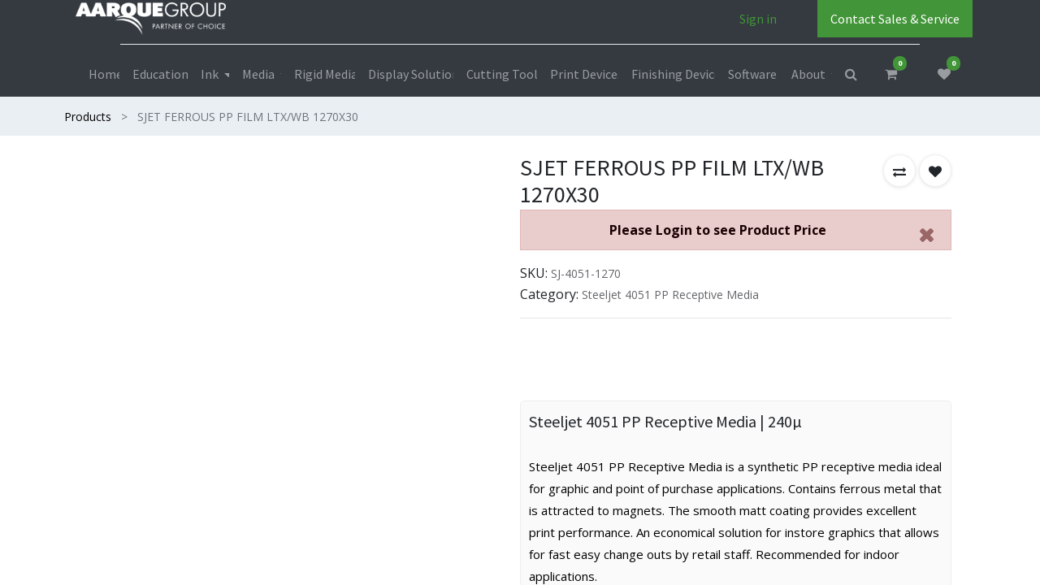

--- FILE ---
content_type: text/html; charset=utf-8
request_url: https://www.aarque.co.nz/shop/sj-4051-1270-sjet-ferrous-pp-film-ltx-wb-1270x30-49827
body_size: 18037
content:


        
        
        

        <!DOCTYPE html>
        
        
            
        
    <html lang="en-US" data-website-id="1" data-oe-company-name="Aarque Group Limited">
            
        
            
            
            
            
                
            
        
        
    <head>
                <meta charset="utf-8"/>
                <meta http-equiv="X-UA-Compatible" content="IE=edge,chrome=1"/>
            <meta name="viewport" content="width=device-width, initial-scale=1, user-scalable=no"/>
        <script async="async" src="https://www.googletagmanager.com/gtag/js?id=G-G9J8TEQWRQ"></script> <script> window.dataLayer = window.dataLayer || []; function gtag(){dataLayer.push(arguments);} gtag('js', new Date()); gtag('config', 'G-G9J8TEQWRQ'); </script>
        <meta name="generator" content="Odoo"/>
        
        
        
            
            
            
        
        
        
            
            
            
                
                    
                        <meta property="og:type" content="website"/>
                    
                
                    
                        <meta property="og:title" content="SJET FERROUS PP FILM LTX/WB 1270X30"/>
                    
                
                    
                        <meta property="og:site_name" content="Aarque Group Limited"/>
                    
                
                    
                        <meta property="og:url" content="https://www.aarque.co.nz/shop/sj-4051-1270-sjet-ferrous-pp-film-ltx-wb-1270x30-49827"/>
                    
                
                    
                        <meta property="og:image" content="https://www.aarque.co.nz/web/image/product.template/49827/image_1024?unique=240497f"/>
                    
                
                    
                        <meta property="og:description"/>
                    
                
            
            
            
                
                    <meta name="twitter:card" content="summary_large_image"/>
                
                    <meta name="twitter:title" content="SJET FERROUS PP FILM LTX/WB 1270X30"/>
                
                    <meta name="twitter:image" content="https://www.aarque.co.nz/web/image/product.template/49827/image_1024?unique=240497f"/>
                
                    <meta name="twitter:description"/>
                
            
        

        
            
            
        
        <link rel="canonical" href="https://www.aarque.co.nz/shop/sj-4051-1270-sjet-ferrous-pp-film-ltx-wb-1270x30-49827"/>

        <link rel="preconnect" href="https://fonts.gstatic.com/" crossorigin=""/>
    
        

                <title> SJET FERROUS PP FILM LTX/WB 1270X30 | Aarque </title>
                <link type="image/x-icon" rel="shortcut icon" href="/web/image/website/1/favicon?unique=6ddc2b5"/>
            <link rel="preload" href="/web/static/lib/fontawesome/fonts/fontawesome-webfont.woff2?v=4.7.0" as="font" crossorigin=""/>
            <link type="text/css" rel="stylesheet" href="/web/content/864686-85415fd/1/web.assets_common.css" data-asset-xmlid="web.assets_common" data-asset-version="85415fd"/>
            <link type="text/css" rel="stylesheet" href="/web/content/865457-4b6d3c2/1/web.assets_frontend.css" data-asset-xmlid="web.assets_frontend" data-asset-version="4b6d3c2"/>
        
    
        

                <script id="web.layout.odooscript" type="text/javascript">
                    var odoo = {
                        csrf_token: "2499e2c0be8161c2b2503437dec35357b4b9cd1fo1797225042",
                        debug: "",
                    };
                </script>
            <script type="text/javascript">
                odoo.session_info = {"is_admin": false, "is_system": false, "is_website_user": true, "user_id": false, "is_frontend": true, "translationURL": "/website/translations", "cache_hashes": {"translations": "5e7093ae0d9a76f185c7adbac6caf15d196d873e"}};
                if (!/(^|;\s)tz=/.test(document.cookie)) {
                    const userTZ = Intl.DateTimeFormat().resolvedOptions().timeZone;
                    document.cookie = `tz=${userTZ}; path=/`;
                }
            </script>
            <script defer="defer" type="text/javascript" src="/web/content/16334-56cb4e2/1/web.assets_common_minimal_js.js" data-asset-xmlid="web.assets_common_minimal_js" data-asset-version="56cb4e2"></script>
            <script defer="defer" type="text/javascript" src="/web/content/16335-d789389/1/web.assets_frontend_minimal_js.js" data-asset-xmlid="web.assets_frontend_minimal_js" data-asset-version="d789389"></script>
            
        
    
            <script defer="defer" type="text/javascript" data-src="/web/content/864691-78192c3/1/web.assets_common_lazy.js" data-asset-xmlid="web.assets_common_lazy" data-asset-version="78192c3"></script>
            <script defer="defer" type="text/javascript" data-src="/web/content/865459-2194840/1/web.assets_frontend_lazy.js" data-asset-xmlid="web.assets_frontend_lazy" data-asset-version="2194840"></script>
        
    
        

                
            
        
    
            
            
        </head>
            <body class="">
                
        
    
            
        <div id="wrapwrap" class="    ">
                
            <div class="te_auto_play_value d-none">
                <span>True</span>
            </div>
        <header id="top" data-anchor="true" data-name="Header" class=" ">
                    <nav data-name="Navbar" class="navbar navbar-expand-lg navbar-light o_colored_level o_cc shadow-sm">
            <div id="top_menu_container" class="container flex-row flex-wrap">
                
    <a href="/" class="navbar-brand logo mr-4">
            <span role="img" aria-label="Logo of Aarque" title="Aarque"><img src="/web/image/website/1/logo/Aarque?unique=6ddc2b5" class="img img-fluid" alt="Aarque" loading="lazy"/></span>
        </a>
    
                <div class="ml-3 mr-auto">
                    <div class="oe_structure oe_structure_solo" id="oe_structure_header_slogan_1">
      <section class="s_text_block o_colored_level" data-snippet="s_text_block" data-name="Text">
        <div class="container">
          <h5 class="m-0" data-name="Slogan">
            <br/>
          </h5>
        </div>
      </section>
    </div>
  </div>
                <ul class="nav navbar-nav navbar-expand ml-auto order-last order-lg-0">
                    
            <li class="nav-item ml-3 o_no_autohide_item">
                
                <a href="javascript:void(0);" class="te_signin btn btn-outline-primary">
                    Sign in
                </a>
                
        <div class="modal fade text-left" id="loginRegisterPopup" role="dialog" tabindex="-1">
            <div class="modal-dialog">
                <div class="modal-content">
                    <button type="button" class="close d-md-none" data-dismiss="modal">
                        <i class="fa fa-times"></i>
                    </button>
                    <div class="modal-body">
                        <div role="tabpanel">
                            
                            <ul class="nav nav-tabs" role="tablist">
                                <li role="presentation" class="login_register_tab  ">
                                    <a href="#loginPopup" aria-controls="loginPopup" role="tab" class="active" data-toggle="tab">
                                        Login
                                    </a>
                                </li>
                                
                                    <li role="presentation" class="login_register_tab">
                                        <a href="#registerPopup" aria-controls="registerPopup" role="tab" class="" data-toggle="tab">
                                            Register
                                        </a>
                                    </li>
                                
                            </ul>
                            <div class="tab-content">
                                <div role="tabpanel" class="tab-pane active" id="loginPopup">
                                    
        <form class="oe_login_form" role="form" method="post" onsubmit="this.action = this.action + location.hash" action="/web/login">
            <input type="hidden" name="csrf_token" value="2499e2c0be8161c2b2503437dec35357b4b9cd1fo1797225042"/>
            <input type="hidden" name="login_form_ept" value="1"/>
            
            
            <div class="form-group field-login">
                <label for="login">Email</label>
                <input type="text" placeholder="Email" name="login" id="login" required="required" autofocus="autofocus" autocapitalize="off" class="form-control "/>
            </div>

            <div class="form-group field-password">
                <label for="password">Password</label>
                <input type="password" placeholder="Password" name="password" id="password" required="required" autocomplete="current-password" maxlength="4096" class="form-control "/>
            </div>

            <div class="alert-success-error">
                <p class="alert alert-success d-none">You are successfully logged in</p>
                <p class="alert alert-danger d-none"></p>
            </div>

            
            

            <div class="clearfix oe_login_buttons text-center mb-1 pt-3">
                <button type="submit" class="btn btn-primary btn-block te_theme_button te_login_button">Log in
                </button>
                
                <div class="justify-content-between mt-2 d-flex small">
                    <a class="open_reset_password" data-keyboard="true" href="#resetPasswordPopup">Reset Password
                    </a>
                </div>
                <div class="o_login_auth"></div>
                
                
            </div>
            <input type="hidden" name="redirect"/>
        </form>

        <form class="oe_reset_password_form te_reset_password_form" role="form" method="post">
            <input type="hidden" name="csrf_token" value="2499e2c0be8161c2b2503437dec35357b4b9cd1fo1797225042"/>
            <input type="hidden" name="reset_form_ept" value="1"/>

            

            
                <div class="form-group field-login">
                    <label for="login" class="col-form-label">Your Email</label>
                    <input type="text" name="login" id="login" class="form-control" autofocus="autofocus" required="required" autocapitalize="off"/>
                </div>
            

            
            <div class="alert-success-error"></div>
            <input type="hidden" name="redirect"/>
            <input type="hidden" name="token"/>
            <div class="clearfix oe_login_buttons">
                <div class="d-flex justify-content-between align-items-center small">
                    <button type="submit" class="btn btn-primary te_theme_button">Confirm</button>
                    <a class="back_login" href="#loginPopup">Back to Login</a>
                    
                </div>
                <div class="o_login_auth"></div>
            </div>
        </form>
    
                                </div>
                                <div role="tabpanel" class="tab-pane" id="registerPopup">
                                    
        <form class="oe_signup_form_ept oe_signup_form" role="form" method="post" action="/web/signup">
            <input type="hidden" name="csrf_token" value="2499e2c0be8161c2b2503437dec35357b4b9cd1fo1797225042"/>
            <input type="hidden" name="signup_form_ept" value="1"/>

            
    <div class="form-group field-login">
        <label for="login" class="control-label">Your Email</label>
        <input type="text" name="login" id="login" class="form-control" autofocus="autofocus" autocapitalize="off" required="required"/>
    </div>
    <div class="form-group field-name">
        <label for="name" class="control-label">Your Name</label>
        <input type="text" name="name" id="name" class="form-control" placeholder="e.g. John Doe" required="required"/>
    </div>

    <div class="form-group field-mobile">
        <label for="mobile" class="control-label">Company Name</label>
        <input type="text" name="company_name" id="company_name" class="form-control" placeholder="Company Name" required="required"/>
    </div>

    <div class="form-group field-password">
        <label for="password" class="control-label">Password</label>
        <input type="password" name="password" id="password" class="form-control" required="required"/>
    </div>

    <div class="form-group field-confirm_password">
        <label for="confirm_password" class="control-label">Confirm Password</label>
        <input type="password" name="confirm_password" id="confirm_password" class="form-control" required="required"/>
    </div>


            
            <div class="alert-success-error">
                <p class="alert alert-success d-none">You are successfully register your account</p>
                <p class="alert alert-danger d-none"></p>
            </div>
            
            <input type="hidden" name="redirect"/>
            <input type="hidden" name="token"/>
            <div class="text-center oe_signup_buttons pt-3">
                <button type="submit" class="btn btn-primary btn-block te_theme_button te_signup_button">Sign up
                </button>
                <div class="o_login_auth"></div>
                
                
            </div>
        </form>
    
                                </div>
                            </div>
                        </div>
                    </div>
                </div>
            </div>
        </div>
    
            
        </li>
        
                    
        
        
            
        
    
    
                    <li class="nav-item">
                        <div class="oe_structure oe_structure_solo" id="oe_structure_header_slogan_2">
      <section class="s_text_block o_colored_level" data-snippet="s_text_block" data-name="Text" id="Text" data-anchor="true">
        <div class="container">
          <a href="/contact-us#scrollTop=0" class="btn btn-primary ml-4" data-original-title="" title="" aria-describedby="tooltip527792" target="_blank">Contact Sales &amp; Service</a>
        </div>
      </section>
    </div>
  </li>
                </ul>
                <div class="w-100">
                    <div class="oe_structure oe_structure_solo" id="oe_structure_header_slogan_3">
      <section class="s_text_block o_colored_level" data-snippet="s_text_block" data-name="Text">
        <div class="container">
          <div class="s_hr w-100 pt8 pb8" data-name="Separator">
            <hr class="w-100 mx-auto" style="border-top-width: 1px; border-top-style: solid; border-color: var(--200);"/>
          </div>
        </div>
      </section>
    </div>
  </div>
                
    <button type="button" data-toggle="collapse" data-target="#top_menu_collapse" class="navbar-toggler ">
        <span class="navbar-toggler-icon o_not_editable"></span>
    </button>

                
                 <div id="top_menu_collapse" class="collapse navbar-collapse">
                    
    <ul id="top_menu" class="nav navbar-nav o_menu_loading flex-grow-1 nav-pills">
        
                        
                        
                            
    
            
        
    <li class="nav-item
                
            ">
        <a role="menuitem" href="/" class="nav-link ">
            
            
        <span class="">Home</span>
        
            
                
            
        </a>
    
            
        </li>
    

                        
                            
    
            
        
    
    <li class="nav-item dropdown  position-static">
        <a data-toggle="dropdown" class="nav-link dropdown-toggle o_mega_menu_toggle" href="/aarque-schools-specials-pdf">
                <span class="">Education</span>
            
            
                
            
        </a>
        <div data-name="Mega Menu" class="dropdown-menu o_mega_menu dropdown-menu-left">
    




































<section class="s_mega_menu_multi_menus py-4 o_colored_level undefined o_cc o_cc1" data-name="Multi-Menus">
        <div class="container">
            <div class="row">
                
                
                
                
                
                    <div class="col-lg-3 py-2 text-center">
                        <h4><font class="text-o-color-1" style="">School Specials</font></h4>
                        <nav class="nav flex-column">
                            
                                
                                
                                <a href="/aarque-schools-specials-pdf" class="nav-link" data-name="Menu Item" data-original-title="" title="" aria-describedby="tooltip968780">Term One 2026 Specials</a>
                            
                                
                                
                                <a href="/schools-clearance" class="nav-link" data-name="Menu Item" data-original-title="" title="" aria-describedby="tooltip138925">Binding Clearance</a>
                            
                                
                                
                                
                            
                        </nav>
                    </div>
                
                    <div class="col-lg-3 py-2 text-center">
                        <h4><font class="text-o-color-1" style="">Education Media</font></h4>
                        <nav class="nav flex-column">
                            
                                
                                
                                <a href="/binding-covers" class="nav-link" data-name="Menu Item" data-original-title="" title="" aria-describedby="tooltip975076">Binding Covers</a><a href="/shop/category/binding-854" class="nav-link" data-name="Menu Item" data-original-title="" title="">Binding Coils</a>
                            
                                
                                
                                
                            
                                
                                
                                <a href="/shop/category/card-printing-853" class="nav-link" data-name="Menu Item" data-original-title="" title="" aria-describedby="tooltip738865">Card Printing</a>
                            
                        <a href="/media-standard-pouches" class="nav-link" data-name="Menu Item" data-original-title="" title="" aria-describedby="tooltip293852">Laminating Pouches</a></nav>
                    </div>
                
                    <div class="col-lg-3 py-2 text-center" style="">
                        <h4><font class="text-o-color-1" style="text-align: left; ">Education Equipment</font></h4>
                        <nav class="nav flex-column"><a href="/epson-small-format-printers#scrollTop=0" class="nav-link" data-name="Menu Item" data-original-title="" title="" aria-describedby="tooltip412680">Epson A4 &amp; A3 Printers</a>
                            
                                
                                
                                <a href="#" class="nav-link" data-name="Menu Item" data-original-title="" title="" aria-describedby="tooltip316957">Binding Machines</a>
                            
                                
                                
                                <a href="/desktop-laminators#scrollTop=0" class="nav-link" data-name="Menu Item" data-original-title="" title="" aria-describedby="tooltip323248">Laminators</a>
                            
                                
                                
                                <a href="#" class="nav-link" data-name="Menu Item" data-original-title="" title="" aria-describedby="tooltip810961">Card Printing</a>
                            
                        </nav>
                    </div>
                
                    
                
            </div>
        </div>
    </section>
</div>
    </li>

                        
                            
    
            
        
    
    <li class="nav-item dropdown  position-static">
        <a data-toggle="dropdown" class="nav-link dropdown-toggle o_mega_menu_toggle" href="#">
                <span class="">Ink</span>
            
            
                
            
        </a>
        <div data-name="Mega Menu" class="dropdown-menu o_mega_menu dropdown-menu-left">
    





















































































































































































































































<section class="s_mega_menu_multi_menus py-4 o_colored_level pt8 pb0 undefined o_cc o_cc1" data-name="Multi-Menus" style="">
        <div class="container">
            <div class="row">
                
                
                
                
                
                    <div class="py-2 text-center col-lg-4">
                        <p style="text-align: left;"><font class="text-o-color-1" style="font-size: 24px;">Epson</font></p>
                        <div style="text-align: left;"><nav class="nav flex-column">
                            
                                
                                
                                <a href="/ink-epson-inkjet" class="nav-link" data-name="Menu Item" data-original-title="" title="" aria-describedby="tooltip847306">Inkjet</a>
                            
                                
                                
                                <a href="/ink-epson-dye-sub-and-direct-to-garment#scrollTop=0" class="nav-link" data-name="Menu Item" data-original-title="" title="" aria-describedby="tooltip569251">Dye Sub &amp; DTG</a>
                            
                                
                                
                                <a href="/ink-epson-solvent-and-eco-solvent" class="nav-link" data-name="Menu Item" data-original-title="" title="" aria-describedby="tooltip900947">Eco Solvent</a><a href="/epson-commercial-label#scrollTop=0" class="nav-link" data-name="Menu Item" data-original-title="" title="" aria-describedby="tooltip900947">Commercial Label</a><a href="/epson-uv#scrollTop=0" class="nav-link" data-name="Menu Item" data-original-title="" title="" aria-describedby="tooltip900947">UV</a>
                            
                        </nav></div>
                    </div>
                
                    <div class="py-2 text-center col-lg-4" style="">
                        <p style="text-align: left;"><font class="text-o-color-1" style="font-size: 24px;">HP</font></p>
                        <nav class="nav flex-column"><a href="/ink-hp-latex-1" class="nav-link" data-name="Menu Item" data-original-title="" title="" aria-describedby="tooltip253813">Latex</a>
                            
                                
                                
                                <a href="/ink-hp-inkjet" class="nav-link" data-name="Menu Item" data-original-title="" title="" aria-describedby="tooltip606919">DesignJet</a>
                            
                                
                                
                                
                            
                                
                                
                                <a href="/hp-dye-sub-ink-supplies#scrollTop=0" class="nav-link" data-name="Menu Item" data-original-title="" title="" aria-describedby="tooltip420319">Dye Sub</a><a href="/ink-hp-uv" class="nav-link" data-name="Menu Item" data-original-title="" title="" aria-describedby="tooltip420319">UV</a></nav><br><nav class="flex-column nav"> </nav>
                    </div><div class="py-2 text-center col-lg-4">
                        <p style="text-align: left;"><font class="text-o-color-1" style="font-size: 24px;">KIP</font></p>
                        <nav class="nav flex-column">
                            
                                
                                
                                <a href="/ink-kip-toner" class="nav-link" data-name="Menu Item" data-original-title="" title="" aria-describedby="tooltip606919">Toner</a></nav><span style="color: rgb(66, 149, 56); font-size: 24px; text-align: left;"><div style="text-align: left;"><br>ADSi</div></span><nav class="nav flex-column">
                            
                                
                                
                                
                            
                                
                                
                                
                            
                        <a href="/ink-adsi-inkjet#scrollTop=0" class="nav-link" data-name="Menu Item" data-original-title="" title="" aria-describedby="tooltip63357">Inkjet</a><a href="/ink-adsi-led-toner#scrollTop=0" class="nav-link" data-name="Menu Item" data-original-title="" title="" aria-describedby="tooltip63357">LED Toner</a></nav>
                    </div>
                
                    
                
                    
                
            </div>
        </div>
    </section>

























































































































































































































<section class="s_mega_menu_multi_menus py-4 o_colored_level pb0 pt0 undefined o_cc o_cc1" data-name="Multi-Menus" style="">
        <div class="container">
            <div class="row">
                
                
                
                
                
                    
                
                    
                
                    <div class="py-2 text-center col-lg-4" style="">
                        <p style="text-align: left;"><font style="font-size: 24px;" class="text-o-color-1">Roland</font></p>
                        <nav class="nav flex-column">
                            
                                
                                
                                <a href="/ink-roland-solvent-and-eco-solvent" class="nav-link" data-name="Menu Item" data-original-title="" title="" aria-describedby="tooltip63357">Eco Solvent</a><a href="/roland-resin-ink" class="nav-link" data-name="Menu Item" data-original-title="" title="" aria-describedby="tooltip323082">Resin</a><a href="/roland-dtg-ink-supplies#scrollTop=0" class="nav-link" data-name="Menu Item" data-original-title="" title="" aria-describedby="tooltip63357">Dye Sub &amp; DTG</a><a href="/roland-uv-ink-supplies#scrollTop=0" class="nav-link" data-name="Menu Item" data-original-title="" title="" aria-describedby="tooltip323082">UV</a></nav><br><nav class="nav flex-column"></nav><br><nav class="nav flex-column">
                            
                                
                                
                                
                            
                                
                                
                                
                            
                        </nav>
                    </div><div class="col-lg-4 py-2 text-center" style="">
                        <p style="text-align: left;"><font style="font-size: 24px;" class="text-o-color-1">Canon</font></p><nav class="flex-column nav"><a href="/oce-uv#scrollTop=0" class="nav-link" data-name="Menu Item" data-original-title="" title="" aria-describedby="tooltip323082">UV</a><a href="/oce-toner#scrollTop=0" class="nav-link" data-name="Menu Item" data-original-title="" title="" aria-describedby="tooltip323082">Toner </a></nav><br><nav class="flex-column nav"></nav><br><nav class="flex-column nav"></nav><nav class="flex-column nav"></nav><nav class="flex-column nav"></nav><nav class="flex-column nav"> </nav></div><div class="py-2 text-center col-lg-4" style="">
                        <p style="text-align: left;"><font style="font-size: 24px;" class="text-o-color-1">Jetpro</font></p>
                        <nav class="nav flex-column">
                            
                                
                                
                                <a href="/jetpro-dye-sub-inks#scrollTop=0" class="nav-link" data-name="Menu Item" data-original-title="" title="" aria-describedby="tooltip63357">Dye-Sub</a></nav><br><nav class="nav flex-column"></nav><br><nav class="nav flex-column">
                            
                                
                                
                                
                            
                                
                                
                                
                            
                        </nav>
                    </div>
                
                    
                
            </div>
        </div>
    </section>

















</div>
    </li>

                        
                            
    
            
        
    
    <li class="nav-item dropdown  position-static">
        <a data-toggle="dropdown" class="nav-link dropdown-toggle o_mega_menu_toggle" href="#">
                <span class="">Media</span>
            
            
                
            
        </a>
        <div data-name="Mega Menu" class="dropdown-menu o_mega_menu dropdown-menu-left">
    







































































































































































<section class="s_mega_menu_multi_menus py-4 o_colored_level pt24 pb48 undefined o_cc o_cc1" data-name="Multi-Menus" style="">
        <div class="container">
            <div class="row">
                
                
                
                
                
                    <div class="py-2 text-center col-lg-2" style=""><p style="text-align: left;"><font style="font-size: 24px;" class="text-o-color-1">Durables</font><font style="" class="text-o-color-1">  <br></font></p><nav class="nav flex-column"><a href="/durable-roll-media-promotional-vinyl#scrollTop=0" class="nav-link" data-name="Menu Item" data-original-title="" title="" aria-describedby="tooltip958248">Promotional Vinyl</a><a href="/durable-roll-media-intermediate-vinyl" class="nav-link" data-name="Menu Item" data-original-title="" title="" aria-describedby="tooltip474698">Intermediate Vinyl</a><a href="/durable-roll-media-premium-vinyl" class="nav-link" data-name="Menu Item" data-original-title="" title="" aria-describedby="tooltip481481">Premium Vinyl</a><a href="/durable-roll-media-promotional-laminate#scrollTop=0" class="nav-link" data-name="Menu Item" data-original-title="" title="" aria-describedby="tooltip210750">Promotional Laminate              </a><a href="/durable-roll-media-intermediate-laminate#scrollTop=0" class="nav-link" data-name="Menu Item" data-original-title="" title="" aria-describedby="tooltip210750">Intermediate Laminate              </a><a href="/durable-roll-media-premium-laminate#scrollTop=0" class="nav-link" data-name="Menu Item" data-original-title="" title="" aria-describedby="tooltip210750">Premium Laminate              </a><a href="/window-graphics#scrollTop=0" class="nav-link" data-name="Menu Item" data-original-title="" title="" aria-describedby="tooltip210750">Window Graphics</a><a href="/media-durables-magnetic-media#scrollTop=0" class="nav-link" data-name="Menu Item" data-original-title="" title="" aria-describedby="tooltip210750">Magnetic Media            </a><a href="/media-durables-specialty-media#scrollTop=0" class="nav-link" data-name="Menu Item" data-original-title="" title="" aria-describedby="tooltip210750">Specialty Media               </a><a href="/media-durables-synthetic-media#scrollTop=0" class="nav-link" data-name="Menu Item" data-original-title="" title="" aria-describedby="tooltip210750">Synthetic Media              </a><a href="/durable-roll-media-floor-graphics#scrollTop=0" class="nav-link" data-name="Menu Item" data-original-title="" title="" aria-describedby="tooltip210750">Floor Graphics          </a><a href="/durable-roll-media-floor-graphics-laminate#scrollTop=0" class="nav-link" data-name="Menu Item" data-original-title="" title="" aria-describedby="tooltip210750">Floor Graphics Laminate              </a><a href="/durable-roll-media-graffiti-guard-laminate#scrollTop=0" class="nav-link" data-name="Menu Item" data-original-title="" title="" aria-describedby="tooltip210750">Graffiti Guard Laminate              </a></nav></div><div class="py-2 text-center col-lg-2">
                        <p style="text-align: left;"><font style="font-size: 24px;" class="text-o-color-1">Durables Cont.<br></font></p><nav class="nav flex-column"><a href="/media-backlit#scrollTop=0" class="nav-link" data-name="Menu Item" data-original-title="" title="" aria-describedby="tooltip210750">Backlit             </a><a href="/media-durables-banner#scrollTop=0" class="nav-link" data-name="Menu Item" data-original-title="" title="" aria-describedby="tooltip210750">Banner             </a><a href="/media-durables-canvas#scrollTop=0" class="nav-link" data-name="Menu Item" data-original-title="" title="" aria-describedby="tooltip210750">Canvas              </a><a href="/durable-roll-media-dot-vinyl#scrollTop=0" class="nav-link" data-name="Menu Item" data-original-title="" title="" aria-describedby="tooltip210750">Dot Vinyl              </a><a href="/media-poster-paper#scrollTop=0" class="nav-link" data-name="Menu Item" data-original-title="" title="" aria-describedby="tooltip210750">Poster Paper              </a><a href="/media-architectural-film-digital-wallpaper#scrollTop=0" class="nav-link" data-name="Menu Item" data-original-title="" title="" aria-describedby="tooltip210750">Digital Wallpaper              </a><a href="/durable-roll-media-window-laminate#scrollTop=0" class="nav-link" data-name="Menu Item" data-original-title="" title="" aria-describedby="tooltip210750">Window Laminate              </a><a href="/durable-roll-media-specialty-laminate#scrollTop=0" class="nav-link" data-name="Menu Item" data-original-title="" title="" aria-describedby="tooltip210750">Specialty Laminate              </a><a href="/media-durables-fabric-dye-sublimation#scrollTop=0" class="nav-link" data-name="Menu Item" data-original-title="" title="" aria-describedby="tooltip210750">Fabric &amp; Dye Sublimation              </a><a href="/media-concrete-textured-surfaces#scrollTop=0" class="nav-link" data-name="Menu Item" data-original-title="" title="" aria-describedby="tooltip210750">Concrete &amp; Textured Surfaces              </a><a href="/media-durables-pull-ups-display-stand-media#scrollTop=0" class="nav-link" data-name="Menu Item" data-original-title="" title="" aria-describedby="tooltip210750">Pull Ups &amp; Display Stand Media             </a><a href="/durable-roll-media-mounting-films-application-tapes#scrollTop=0" class="nav-link" data-name="Menu Item" data-original-title="" title="" aria-describedby="tooltip210750">Mounting Films &amp; Application Tapes             </a></nav>
                    </div>
                
                    
                
                    <div class="py-2 text-center col-lg-2"><p style="text-align: left;"><font style="font-size: 24px;" class="text-o-color-1">Thermal  Laminate<br></font></p><nav class="flex-column nav"><a href="/general-purpose-film#scrollTop=0" class="nav-link" data-name="Menu Item" data-original-title="" title="" aria-describedby="tooltip611266">General Purpose Film</a><a href="/lightweight-film#scrollTop=0" class="nav-link" data-name="Menu Item" data-original-title="" title="" aria-describedby="tooltip533766">Lightweight Film</a><a href="/heavier-film#scrollTop=0" class="nav-link" data-name="Menu Item" data-original-title="" title="" aria-describedby="tooltip141561">Heavier Film</a><a href="/photograde-film#scrollTop=0" class="nav-link" data-name="Menu Item" data-original-title="" title="">Photograde Film</a><a href="/low-melt-light-block-film#scrollTop=0" class="nav-link" data-name="Menu Item" data-original-title="" title="">Low Melt &amp; Light Block Film</a><a href="/bopp-film#scrollTop=0" class="nav-link" data-name="Menu Item" data-original-title="" title="">BOPP Film</a><a href="/specialty-film#scrollTop=0" class="nav-link" data-name="Menu Item" data-original-title="" title="">Specialty Film</a></nav><nav class="flex-column nav"></nav></div><div class="col-lg-3 py-2 text-center" style=""><p style="text-align: left;"><font style="font-size: 24px;" class="text-o-color-1">Tools &amp; Accessories<br></font></p><nav class="flex-column nav"><a href="/shop/category/tools-accessories-application-tools-916" class="nav-link" data-name="Menu Item" data-original-title="" title="" aria-describedby="tooltip893761">Application Tools</a><a href="/shop/category/tools-accessories-cleaning-surface-preparation-917" class="nav-link" data-name="Menu Item" data-original-title="" title="" aria-describedby="tooltip893761">Cleaning &amp; Surface Preparation</a><a href="/shop/category/tools-accessories-media-cutting-918" class="nav-link" data-name="Menu Item" data-original-title="" title="" aria-describedby="tooltip893761">Media Cutting</a><a href="/shop/category/tools-accessories-banner-ups-finishing-920" class="nav-link" data-name="Menu Item" data-original-title="" title="" aria-describedby="tooltip893761">Banner Ups Finishing</a><a href="/shop/category/tools-accessories-3mtm-vhb-tapes-135" class="nav-link" data-name="Menu Item" data-original-title="" title="" aria-describedby="tooltip893761">3M™ VHB Tapes</a><a href="/shop/category/tools-accessories-3mtm-knifeless-tapes-919" class="nav-link" data-name="Menu Item" data-original-title="" title="" aria-describedby="tooltip893761">3M™ Knifeless Tapes</a></nav><br><div style="text-align: left;"><span style="color: rgb(66, 149, 56); font-size: 24px;">Pouches</span></div><nav class="flex-column nav"></nav><nav class="flex-column nav"></nav><nav class="flex-column nav"></nav><nav class="flex-column nav"></nav><nav class="flex-column nav"><a href="/media-standard-pouches" class="nav-link" data-name="Menu Item" data-original-title="" title="" aria-describedby="tooltip727103">Laminating Pouches</a></nav><br><br><div style="text-align: left;"><b style="color: rgb(134, 142, 150); font-size: inherit;"><font style="" class="text-o-color-1">Scroll down for more categories</font></b></div><span class="fa fa-2x fa-arrow-down text-o-color-1 float-left" data-original-title="" title="" aria-describedby="tooltip259752" style=""></span><br><nav class="flex-column nav"></nav></div><div class="col-lg-2 py-2 text-center" style=""><p style="text-align: left;"><font style="font-size: 24px;" class="text-o-color-1">Coloured Vinyl<br></font></p><nav class="flex-column nav"><a href="/mactac-macal-8200-pro-series#scrollTop=0" class="nav-link" data-name="Menu Item" data-original-title="" title="" aria-describedby="tooltip722396">Mactac MACal 8200 Pro Series</a><a href="/mactac-macal-8900-pro-series#scrollTop=0" class="nav-link" data-name="Menu Item" data-original-title="" title="" aria-describedby="tooltip9187">Mactac MACal 8900 Pro Series</a><a href="/mactac-macal-9800-pro-series#scrollTop=0" class="nav-link" data-name="Menu Item" data-original-title="" title="" aria-describedby="tooltip21168">Mactac MACal 9800 Pro Series</a><a href="/mactac-macal-9800-ht-pro-series#scrollTop=0" class="nav-link" data-name="Menu Item" data-original-title="" title="" aria-describedby="tooltip744776">Mactac MACal 9800 HT Pro Series</a><a href="/mactac-macal-9800-bf-pro-series#scrollTop=0" class="nav-link" data-name="Menu Item" data-original-title="" title="" aria-describedby="tooltip973711">Mactac MACal 9800 BF Pro Series</a><a href="/mactac-macal-glass-decor-700-series" class="nav-link" data-name="Menu Item" data-original-title="" title="" aria-describedby="tooltip197502">Mactac MACal Glass Decor 700 Series</a><a href="/shop/category/media-coloured-vinyl-3mtm-prespacing-tape-scps-2-574#scrollTop=0" class="nav-link" data-name="Menu Item" data-original-title="" title="" aria-describedby="tooltip878444">3M Application Tape</a><a href="/shop/category/media-coloured-vinyl-durapro-clear-application-tape-575#scrollTop=0" class="nav-link" data-name="Menu Item" data-original-title="" title="" aria-describedby="tooltip893761">Durapro Clear Application Tape</a></nav><br><br><br><nav class="flex-column nav"></nav><nav class="flex-column nav"></nav><nav class="flex-column nav"></nav></div><div class="col-lg-2 py-2 text-center" style=""><br></div><div class="col-lg-3 offset-lg-1 py-2 text-center" style=""><br></div>
                
            </div>
        </div>
    </section>



































































































































































<section class="s_mega_menu_multi_menus py-4 o_colored_level pt0 pb0 undefined o_cc o_cc1" data-name="Multi-Menus">
        <div class="container">
            <div class="row">
                
                
                
                
                
                    <div class="py-2 text-center col-lg-3">
                        <p style="text-align: left;"><font style="font-size: 24px;" class="text-o-color-1">Roll Media - Aqueous<br></font></p>
                        <nav class="nav flex-column"><a href="/aqueous-fine-art#scrollTop=0" class="nav-link" data-name="Menu Item" data-original-title="" title="" aria-describedby="tooltip893761">Fine Art Paper</a>
                            
                                
                                
                                <a href="/aqueous-photo-based-paper#scrollTop=0" class="nav-link" data-name="Menu Item" data-original-title="" title="" aria-describedby="tooltip188360">Photo Based Paper</a>
                            
                                
                                
                                
                            
                                
                                
                                <a href="/aqueous-pull-up-display-media" class="nav-link" data-name="Menu Item" data-original-title="" title="" aria-describedby="tooltip810754">Pull Up Display</a><a href="/aqueous-canvas#scrollTop=0" class="nav-link" data-name="Menu Item" data-original-title="" title="" aria-describedby="tooltip893761">Canvas</a>
                            
                        <a href="/aqueous-synthetic#scrollTop=0" class="nav-link" data-name="Menu Item" data-original-title="" title="">Synthetic</a><a href="/backlit#scrollTop=0" class="nav-link" data-name="Menu Item" data-original-title="" title="" aria-describedby="tooltip973711">Backlit</a><a href="/aqueous-self-adhesive#scrollTop=0" class="nav-link" data-name="Menu Item" data-original-title="" title="" aria-describedby="tooltip197502">Self-Adhesive</a><a href="/aqueous-textile-banner#scrollTop=0" class="nav-link" data-name="Menu Item" data-original-title="" title="" aria-describedby="tooltip878444">Textile Banner</a><a href="/poster-presentation-and-display-paper#scrollTop=0" class="nav-link" data-name="Menu Item" data-original-title="" title="" aria-describedby="tooltip931501">Poster, Presentation &amp; Display Paper</a><a href="/aqueous-proofing-and-pre-press#scrollTop=0" class="nav-link" data-name="Menu Item" data-original-title="" title="" aria-describedby="tooltip893761">Proofing &amp; Pre-Press</a></nav>
                    </div>
                
                    <div class="py-2 text-center col-lg-3">
                        <p style="text-align: left;"><font class="text-o-color-1" style="font-size: 24px;">Photo &amp; Fine Art</font></p>
                        <nav class="flex-column nav"><a href="/media-photo-fine-art-photo-based-paper" class="nav-link" data-name="Menu Item" data-original-title="" title="">Photo Based Paper</a><a href="/media-photo-fine-art-paper" class="nav-link" data-name="Menu Item" data-original-title="" title="" aria-describedby="tooltip481393">Fine Art Paper</a><a href="/media-photo-fine-art-canvas" class="nav-link" data-name="Menu Item" data-original-title="" title="" aria-describedby="tooltip46997">Canvas </a></nav>
                    </div>
                
                    <div class="py-2 text-center col-lg-3">
                        <p style="text-align: left;"><font class="text-o-color-1" style="font-size: 24px;">Roll Media - Labels<br></font></p>
                        <nav class="nav flex-column">
                            
                                
                                
                                <a href="/acpo-labels#scrollTop=0" class="nav-link" data-name="Menu Item" data-original-title="" title="" aria-describedby="tooltip126589">ACPO Labels</a>
                            
                                
                                
                                <a href="/inkjet-labels#scrollTop=0" class="nav-link" data-name="Menu Item" data-original-title="" title="" aria-describedby="tooltip538864">Inkjet Labels</a>
                            
                                
                                
                                <a href="/roll-media-label-finishing-consumables#scrollTop=0" class="nav-link" data-name="Menu Item" data-original-title="" title="" aria-describedby="tooltip166025">Label Finishing Consumables</a>
                            
                        </nav>
                    </div>
                
                    <div class="py-2 text-center col-lg-3">
                        <p style="text-align: left;"><font style="font-size: 24px;" class="text-o-color-1">Plans &amp; Presentations</font></p><h4></h4>
                        <div style="text-align: left;"><nav class="nav flex-column">
                            
                                
                                
                                
                            
                                
                                
                                
                            
                                
                                
                                
                            
                        <a href="/plan-printing#scrollTop=0" class="nav-link" data-name="Menu Item" data-original-title="" title="" aria-describedby="tooltip181724">Plan Printing</a><a href="/drafting#scrollTop=0" class="nav-link" data-name="Menu Item" data-original-title="" title="" aria-describedby="tooltip422259">Drafting</a> <br><h4><font style="" class="text-o-color-1"><br></font></h4><p style="text-align: left;"><font style="font-size: 24px;" class="text-o-color-1"> </font></p><p><br></p></nav></div>
                    </div>
                
            </div>
        </div>
    </section>





















































</div>
    </li>

                        
                            
    
            
        
    
    <li class="nav-item dropdown  position-static">
        <a data-toggle="dropdown" class="nav-link dropdown-toggle o_mega_menu_toggle" href="#">
                <span class="">Rigid Media</span>
            
            
                
            
        </a>
        <div data-name="Mega Menu" class="dropdown-menu o_mega_menu dropdown-menu-left">
    











































































<section class="s_mega_menu_multi_menus py-4 o_colored_level pb0 undefined o_cc o_cc1" data-name="Multi-Menus" style="">
        <div class="container">
            <div class="row">
                
                
                
                
                
                    <div class="col-lg-3 py-2 text-center pb0 pt0"><p style="text-align: left;"> <font class="text-o-color-1" style="font-size: 24px;">Display Board Indoor</font><br></p><nav class="flex-column nav"><div style="text-align: left;"><a href="/rigid-media-classic-single-sided-board#scrollTop=0" class="nav-link" data-name="Menu Item" data-original-title="" title="" aria-describedby="tooltip684379">Classic Single-Sided Board</a><a href="/rigid-media-ultra-single-sided-board#scrollTop=0" class="nav-link" data-name="Menu Item" data-original-title="" title="" aria-describedby="tooltip684379">Ultra Single-Sided Board</a><a href="/rigid-media-ultra-double-sided-board#scrollTop=0" class="nav-link" data-name="Menu Item" data-original-title="" title="" aria-describedby="tooltip684379">Ultra Double-Sided Board</a><a href="/rigid-media-ultra-display-board#scrollTop=0" class="nav-link" data-name="Menu Item" data-original-title="" title="" aria-describedby="tooltip684379">Ultra Display Board</a><a href="/rigid-media-katz-display-board-indoor-glazed#scrollTop=0" class="nav-link" data-name="Menu Item" data-original-title="" title="" aria-describedby="tooltip684379">KATZ Indoor Display Board Glazed</a><h4><font class="text-o-color-1" style=""><br></font></h4><p><font class="text-o-color-1" style="font-size: 24px;">Display Board Outdoor</font></p></div><div style="text-align: left;"><a href="/rigid-media-katz-display-board-outdoor#scrollTop=0" class="nav-link" data-name="Menu Item" data-original-title="" title="" aria-describedby="tooltip684379">KATZ Outdoor Display Board</a><font style="font-size: 24px;" class="text-o-color-1"><br></font><div><font class="text-o-color-1" style="font-size: 24px;">Honeycomb Board</font><br></div><div><a href="https://www.aarque.co.nz/rigid-media-honeycomb-board?#scrollTop=0" class="nav-link" data-name="Menu Item" data-original-title="" title="" aria-describedby="tooltip850825">Honeycomb Board</a><p style="line-height: 27px;"><font class="text-o-color-1" style="font-size: 24px;"><br></font></p><p style="line-height: 27px;"><font class="text-o-color-1" style="font-size: 24px;">Corrugated Board</font></p><font class="text-o-color-1" style="font-size: 24px;"></font></div><a href="https://www.aarque.co.nz/rigid-media-koru-corrugated-board?#scrollTop=0" class="nav-link" data-name="Menu Item" data-original-title="" title="" aria-describedby="tooltip287686" style="text-align: left; background-color: rgb(255, 255, 255);">Koru Corrugated Board</a></div></nav></div><div class="col-lg-3 py-2 text-center pb136 pt0"><nav class="flex-column nav"><div style="text-align: left;"><font style="font-size: 24px;" class="text-o-color-1">Foam Board</font><br></div><div style="text-align: left;"><a href="/rigid-media-pop-foam-board#scrollTop=0" class="nav-link" data-name="Menu Item" data-original-title="" title="" aria-describedby="tooltip518023">POP Foam Board</a><a href="/rigid-media-pop-foam-board-heavy-duty#scrollTop=0" class="nav-link" data-name="Menu Item" data-original-title="" title="" aria-describedby="tooltip518023">POP Foam Board Heavy Duty</a><a href="/rigid-media-pop-foam-board-specialty#scrollTop=0" class="nav-link" data-name="Menu Item" data-original-title="" title="" aria-describedby="tooltip518023">POP Foam Board Specialty</a><a href="/rigid-media-viscom-sign-easyprint#scrollTop=0" class="nav-link" data-name="Menu Item" data-original-title="" title="" aria-describedby="tooltip518023">Viscom Sign Easyprint</a><a href="/rigid-media-viscom-edge-protect-tape#scrollTop=0" class="nav-link" data-name="Menu Item" data-original-title="" title="" aria-describedby="tooltip518023">Viscom Edge Protect Tape</a><font style="font-size: 24px;" class="text-o-color-1"><br></font><font style="font-size: 24px;" class="text-o-color-1"><font class="text-o-color-1">Foam PVC</font><a href="https://www.aarque.co.nz/rigid-media-excel-pvc-foam-board?#scrollTop=0" class="nav-link" data-name="Menu Item" data-original-title="" title="" aria-describedby="tooltip35212" style="background-color: rgb(255, 255, 255); font-size: 16px;">Excel PVC Foam Board</a><div style="color: rgb(33, 37, 41); font-size: 16px;"><font class="text-o-color-1" style="font-size: 24px;"><br></font><font class="text-o-color-1" style="font-size: 24px;">Flute PP</font><br></div><div style="color: rgb(33, 37, 41); font-size: 16px;"><a href="https://www.aarque.co.nz/rigid-media-onyx-flute?#scrollTop=0" class="nav-link" data-name="Menu Item" data-original-title="" title="" aria-describedby="tooltip287686">Onyx Flute</a></div></font></div></nav></div><div class="col-lg-3 py-2 text-center pt0" style=""><div style="text-align: left;"><nav class="flex-column nav"><font style="font-size: 24px;" class="text-o-color-1">Polypropylene</font></nav></div><nav class="flex-column nav"><a href="/rigid-media-viprint-polypropylene#scrollTop=0" class="nav-link" data-name="Menu Item" data-original-title="" title="" aria-describedby="tooltip769528">ViPrint</a><a href="/rigid-media-viprint-clear-polypropylene#scrollTop=0" class="nav-link" data-name="Menu Item" data-original-title="" title="" aria-describedby="tooltip769528">ViPrint Clear</a></nav><div style="text-align: left;"><font style="font-size: 24px;" class="text-o-color-1"><br></font><font style="font-size: 24px;" class="text-o-color-1">Composite Panel</font></div><div style="text-align: left;"><nav class="flex-column nav"><a href="/rigid-media-masterbond-acp-aluminium-fabrication#scrollTop=0" class="nav-link" data-name="Menu Item" data-original-title="" title="" aria-describedby="tooltip35212">Aluminium </a><a href="/rigid-media-masterbond-steel-composite-panel" class="nav-link" data-name="Menu Item" data-original-title="" title="" aria-describedby="tooltip35212">Steel </a></nav><nav class="flex-column nav"><div><span style="text-align: center; font-size: 24px;"><font color="#429538"><br></font><font color="#429538">3M™ VHB Tapes</font></span><br></div><div><a href="https://www.aarque.co.nz/rigid-media-3mtm-vhbtm-tape-4910?#scrollTop=0" class="nav-link" data-name="Menu Item" data-original-title="" title="" aria-describedby="tooltip2127">3M™ 4910</a><a href="https://www.aarque.co.nz/rigid-media-3mtm-vhbtm-tape-4910?#scrollTop=0" class="nav-link" data-name="Menu Item" data-original-title="" title="" aria-describedby="tooltip2127">3M™ 4941</a><a href="https://www.aarque.co.nz/rigid-media-3mtm-vhbtm-tape-5952?#scrollTop=0" class="nav-link" data-name="Menu Item" data-original-title="" title="" aria-describedby="tooltip2127">3M™ 5952</a><a href="/rigid-media-3mtm-tape-primer-94#scrollTop=0" class="nav-link" data-name="Menu Item" data-original-title="" title="" aria-describedby="tooltip2127">3M™ Tape Primer 94</a></div><br></nav></div></div>
                
                    <div class="col-lg-3 py-2 text-center pt0" style="">
                        
                        <nav class="flex-column nav">
                            
                                
                                
                                <div style="text-align: left;"><span style="color: rgb(66, 149, 56); font-size: 24px; text-align: center;">Tools &amp; Accessories </span><br></div><a href="/shop/category/tools-accessories-application-tools-916" class="nav-link" data-name="Menu Item" data-original-title="" title="" aria-describedby="tooltip893761" style="font-size: inherit; display: inline !important;">Application Tools</a><a href="/shop/category/tools-accessories-cleaning-surface-preparation-917" class="nav-link" data-name="Menu Item" data-original-title="" title="" aria-describedby="tooltip893761" style="font-size: inherit; display: inline !important;">Cleaning &amp; Surface Preparation</a><a href="/shop/category/tools-accessories-media-cutting-918" class="nav-link" data-name="Menu Item" data-original-title="" title="" aria-describedby="tooltip893761" style="font-size: inherit; display: inline !important;">Cutting Media</a><a href="/shop/category/tools-accessories-banner-ups-finishing-920" class="nav-link" data-name="Menu Item" data-original-title="" title="" aria-describedby="tooltip893761" style="font-size: inherit; display: inline !important;">Banner Ups Finishing</a><a href="/shop/category/tools-accessories-3mtm-vhb-tapes-135" class="nav-link" data-name="Menu Item" data-original-title="" title="" aria-describedby="tooltip893761" style="font-size: inherit; display: inline !important;">3M™ VHB Tapes</a><a href="/shop/category/tools-accessories-3mtm-knifeless-tapes-919" class="nav-link" data-name="Menu Item" data-original-title="" title="" aria-describedby="tooltip893761" style="font-size: inherit; display: inline !important;">3M™ Knifeless Tapes</a> </nav>
                    </div>
                
            </div>
        </div>
    </section>
</div>
    </li>

                        
                            
    
            
        
    
    <li class="nav-item dropdown  position-static">
        <a data-toggle="dropdown" class="nav-link dropdown-toggle o_mega_menu_toggle" href="#">
                <span class="">Display Solutions</span>
            
            
                
            
        </a>
        <div data-name="Mega Menu" class="dropdown-menu o_mega_menu dropdown-menu-left">
    























































































<section class="s_mega_menu_multi_menus py-4 o_colored_level pb0 undefined o_cc o_cc1" data-name="Multi-Menus" style="">
        <div class="container">
            <div class="row">
                
                
                
                
                
                    <div class="py-2 text-center pb8 col-lg-3">
                        <p style="text-align: left;"><font class="text-o-color-1" style="font-size: 24px;">Roll Up Displays</font></p>
                        <nav class="nav flex-column"><a href="/shop/category/display-solutions-roll-up-displays-roll-up-budget-420#scrollTop=0" class="nav-link" data-name="Menu Item" data-original-title="" title="" aria-describedby="tooltip236049" target="_blank">Roll Up Budget</a>
                            
                                
                                
                                
                            
                                
                                
                                <a href="/shop/category/display-solutions-roll-up-displays-roll-up-lite-421#scrollTop=0" class="nav-link" data-name="Menu Item" data-original-title="" title="" aria-describedby="tooltip313536" target="_blank">Roll Up Lite</a>
                            
                                
                                
                                <a href="/shop/category/display-solutions-roll-up-displays-roll-up-lite-black-422#scrollTop=0" class="nav-link" data-name="Menu Item" data-original-title="" title="" aria-describedby="tooltip236049" target="_blank">Roll Up Lite Black</a><a href="/shop/category/display-solutions-roll-up-displays-roll-up-regular-423#scrollTop=0" class="nav-link" data-name="Menu Item" data-original-title="" title="" aria-describedby="tooltip236049" target="_blank">Roll Up Regular</a><a href="/shop/category/display-solutions-roll-up-displays-roll-up-regular-double-424#scrollTop=0" class="nav-link" data-name="Menu Item" data-original-title="" title="" aria-describedby="tooltip236049" target="_blank">Roll Up Regular Double</a><a href="/shop/category/display-solutions-roll-up-displays-roll-up-prestige-425#scrollTop=0" class="nav-link" data-name="Menu Item" data-original-title="" title="" aria-describedby="tooltip236049" target="_blank">Roll Up Prestige</a><a href="/shop/category/display-solutions-roll-up-displays-roll-up-prestige-double-426#scrollTop=0" class="nav-link" data-name="Menu Item" data-original-title="" title="" aria-describedby="tooltip236049" target="_blank">Roll Up Prestige Double</a><a href="/shop/category/display-solutions-roll-up-displays-roll-up-mini-427#scrollTop=0" class="nav-link" data-name="Menu Item" data-original-title="" title="" aria-describedby="tooltip236049" target="_blank">Roll Up Mini</a><a href="/shop/category/display-solutions-roll-up-displays-roll-up-spare-parts-lite-regular-428" class="nav-link" data-name="Menu Item" data-original-title="" title="" aria-describedby="tooltip236049" target="_blank">Roll Up Spare Parts - Lite &amp; Regular</a><a href="/shop/category/display-solutions-roll-up-displays-roll-up-spare-parts-prestige-429" class="nav-link" data-name="Menu Item" data-original-title="" title="" aria-describedby="tooltip236049" target="_blank">Roll Up Spare Parts - Prestige</a></nav><br><p style='color: rgb(33, 37, 41); font-family: "Open Sans", "Odoo Unicode Support Noto", sans-serif; line-height: 27px; text-align: left;'><font class="text-o-color-1" style="font-size: 24px;">Display Walls</font></p><div style="text-align: left;"><nav class="flex-column nav"><a href="https://www.aarque.co.nz/shop/category/display-solutions-display-walls-pop-up-display-wall-447#scrollTop=0" class="nav-link" data-name="Menu Item" data-original-title="" title="" aria-describedby="tooltip343851" target="_blank">Pop Up Display Wall</a><a href="https://www.aarque.co.nz/shop/category/display-solutions-display-walls-pop-up-textile-wall-448#scrollTop=0" class="nav-link" data-name="Menu Item" data-original-title="" title="" aria-describedby="tooltip439749" target="_blank">Pop Up Textile Wall</a><a href="https://www.aarque.co.nz/shop/category/display-solutions-display-walls-pop-up-display-wall-components-449#scrollTop=0" class="nav-link" data-name="Menu Item" data-original-title="" title="" aria-describedby="tooltip439749" target="_blank">Pop Up Display Wall - Components</a></nav></div><nav class="nav flex-column">
                            
                        </nav>
                    </div>
                
                    <div class="col-lg-3 py-2 text-center">
                        <p style="text-align: left;"><font class="text-o-color-1" style="font-size: 24px;">L Banners</font></p>
                        <div style="text-align: left;"><nav class="flex-column nav">
                            
                                
                                
                                <a href="/shop/category/display-solutions-l-banners-l-banner-premium-430#scrollTop=0" class="nav-link" data-name="Menu Item" data-original-title="" title="" aria-describedby="tooltip343851" target="_blank">L Banner Premium </a><a href="/shop/category/display-solutions-l-banners-l-banner-light-431#scrollTop=0" class="nav-link" data-name="Menu Item" data-original-title="" title="" aria-describedby="tooltip439749" target="_blank">L Banner Light </a><a href="/shop/category/display-solutions-l-banners-l-banner-super-wide-432#scrollTop=0" class="nav-link" data-name="Menu Item" data-original-title="" title="" aria-describedby="tooltip439749" target="_blank">L Banner Super Wide</a><font class="text-o-color-1" style="font-size: 24px;"><br></font><font class="text-o-color-1" style="font-size: 24px;">X Banners</font><a href="/shop/category/display-solutions-x-banners-x-banner-small-large-433" class="nav-link" data-name="Menu Item" data-original-title="" title="" aria-describedby="tooltip36985" target="_blank">X Banner Small &amp; Large</a><a href="/shop/category/display-solutions-x-banners-x-banner-lite-434#scrollTop=0" class="nav-link" data-name="Menu Item" data-original-title="" title="" aria-describedby="tooltip36985" target="_blank">X Banner Lite</a><font class="text-o-color-1" style="font-size: 24px;"><br></font><font class="text-o-color-1" style="font-size: 24px;">Banner Finishing<br></font><nav class="nav flex-column" style="text-align: center;"><a href="https://www.aarque.co.nz/shop/category/display-solutions-banner-finishing-banner-ups-bravotabs-453#scrollTop=0" class="nav-link" data-name="Menu Item" data-original-title="" title="" aria-describedby="tooltip313536" target="_blank">Banner Ups® BravoTabs</a></nav><a href="/shop/category/display-solutions-banner-finishing-banner-ups-edgetabs-454#scrollTop=0" class="nav-link" data-name="Menu Item" data-original-title="" title="" aria-describedby="tooltip236049" target="_blank">Banner Ups® EdgeTabs</a><a href="/shop/category/display-solutions-banner-finishing-banner-ups-powertabs-455#scrollTop=0" class="nav-link" data-name="Menu Item" data-original-title="" title="" aria-describedby="tooltip236049" target="_blank">Banner Ups® PowerTabs</a><a href="/shop/category/display-solutions-banner-finishing-banner-ups-powerpunch-456#scrollTop=0" class="nav-link" data-name="Menu Item" data-original-title="" title="" aria-describedby="tooltip236049" target="_blank">Banner Ups® PowerPunch</a><a href="#" class="nav-link" data-name="Menu Item" data-original-title="" title="" aria-describedby="tooltip236049">Banner Ups® PowerTape</a><a href="/shop/category/display-solutions-banner-finishing-banner-ups-tigertape-458#scrollTop=0" class="nav-link" data-name="Menu Item" data-original-title="" title="" aria-describedby="tooltip236049" target="_blank">Banner Ups® TigerTape</a><a href="/shop/category/display-solutions-banner-finishing-banner-ups-starter-kit-459#scrollTop=0" class="nav-link" data-name="Menu Item" data-original-title="" title="" aria-describedby="tooltip236049" target="_blank">Banner Ups® Starter Kit</a><a href="/shop/category/display-solutions-banner-finishing-easy-eyelet-system-460#scrollTop=0" class="nav-link" data-name="Menu Item" data-original-title="" title="" aria-describedby="tooltip236049" target="_blank">Easy Eyelet System</a><a href="/shop/category/display-solutions-banner-finishing-klingontm-banner-clips-461#scrollTop=0" class="nav-link" data-name="Menu Item" data-original-title="" title="" aria-describedby="tooltip236049" target="_blank">Klingon™ Banner Clips</a><a href="/shop/category/display-solutions-banner-finishing-pick-n-hook-for-corrugated-plastic-462#scrollTop=0" class="nav-link" data-name="Menu Item" data-original-title="" title="" aria-describedby="tooltip236049" target="_blank">Pick N' Hook for Corrugated Plastic</a><a href="/shop/category/display-solutions-banner-finishing-twist-n-hook-for-foam-board-463#scrollTop=0" class="nav-link" data-name="Menu Item" data-original-title="" title="" aria-describedby="tooltip236049" target="_blank">Twist N' Hook for Foam Board</a><a href="/shop/category/display-solutions-banner-finishing-banner-ups-pulltest-730" class="nav-link" data-name="Menu Item" data-original-title="" title="" aria-describedby="tooltip236049" target="_blank">Banner Ups® PullTest</a></nav></div><br><nav class="nav flex-column"><br></nav><br><nav class="nav flex-column">
                            
                        </nav>
                    </div>
                
                    <div class="py-2 text-center col-lg-4"><p style="text-align: left;"><font class="text-o-color-1" style="font-size: 24px;">Snap Frames &amp; Banner Rails<br></font></p><nav class="nav flex-column"><a href="/shop/category/display-solutions-snap-frames-banner-rails-snap-frame-mitre-corner-435#scrollTop=0" class="nav-link" data-name="Menu Item" data-original-title="" title="" aria-describedby="tooltip29785" target="_blank">Snap Frame - Mitre Corner</a><a href="/shop/category/display-solutions-snap-frames-banner-rails-snap-frame-lite-mitre-corner-436#scrollTop=0" class="nav-link" data-name="Menu Item" data-original-title="" title="" aria-describedby="tooltip904494" target="_blank">Snap Frame - Lite Mitre Corner</a><a href="/shop/category/display-solutions-snap-frames-banner-rails-banner-rail-437#scrollTop=0" class="nav-link" data-name="Menu Item" data-original-title="" title="" aria-describedby="tooltip36985" target="_blank">Banner Rail  </a></nav><div style="text-align: left;"><nav class="flex-column nav"><font class="text-o-color-1" style="font-size: 24px;"><br></font><font class="text-o-color-1" style="font-size: 24px;">A Frames</font><a href="/shop/category/display-solutions-a-frames-aluminium-a-frame-438#scrollTop=0" class="nav-link" data-name="Menu Item" data-original-title="" title="" aria-describedby="tooltip36985" target="_blank">Aluminium A-Frame  </a><a href="/shop/category/display-solutions-a-frames-mini-a-frame-440#scrollTop=0" class="nav-link" data-name="Menu Item" data-original-title="" title="" aria-describedby="tooltip36985" target="_blank">Mini A-Frame</a></nav><p style='color: rgb(33, 37, 41); font-family: "Open Sans", "Odoo Unicode Support Noto", sans-serif; line-height: 27px;'><font class="text-o-color-1" style="font-size: 24px;"><br></font></p><p style='color: rgb(33, 37, 41); font-family: "Open Sans", "Odoo Unicode Support Noto", sans-serif; line-height: 27px;'><font class="text-o-color-1" style="font-size: 24px;">Portable Counters<br></font></p><nav class="nav flex-column" style="text-align: center;"><a href="https://www.aarque.co.nz/shop/category/display-solutions-portable-counters-ezy-pop-up-counter-443#scrollTop=0" class="nav-link" data-name="Menu Item" data-original-title="" title="" aria-describedby="tooltip29785" target="_blank">Ezy Pop Up Counter</a><a href="https://www.aarque.co.nz/shop/category/display-solutions-portable-counters-pop-up-counter-classic-444#scrollTop=0" class="nav-link" data-name="Menu Item" data-original-title="" title="" aria-describedby="tooltip904494" target="_blank">Pop Up Counter Classic</a><a href="https://www.aarque.co.nz/shop/category/display-solutions-portable-counters-pop-up-abs-counter-the-lemonade-stand-445#scrollTop=0" class="nav-link" data-name="Menu Item" data-original-title="" title="" aria-describedby="tooltip36985" target="_blank"> Pop Up ABS Counter "The Lemonade Stand" </a><a href="https://www.aarque.co.nz/shop/category/display-solutions-portable-counters-pop-up-abs-counter-components-446#scrollTop=0" class="nav-link" data-name="Menu Item" data-original-title="" title="" aria-describedby="tooltip36985">Pop Up ABS Counter Components </a></nav><nav class="flex-column nav"></nav></div></div><div class="py-2 text-center col-lg-2"><div style="text-align: left;"><small><font style="font-size: 24px;" class="text-o-color-1">Outdoor</font></small><small><font style="font-size: 24px;" class="text-o-color-1"> Displays</font></small></div><nav class="nav flex-column"><a href="/shop/category/display-solutions-outdoor-displays-roll-up-outdoor-double-441#scrollTop=0" class="nav-link" data-name="Menu Item" data-original-title="" title="" aria-describedby="tooltip462847" target="_blank">Roll Up Outdoor Double</a><a href="/shop/category/display-solutions-outdoor-displays-nota-footpath-stands-442#scrollTop=0" class="nav-link" data-name="Menu Item" data-original-title="" title="" aria-describedby="tooltip527232" target="_blank">NOTA Footpath Stands</a></nav><div style="text-align: left;"><nav class="nav flex-column"><small><font style="font-size: 24px;" class="text-o-color-1"><br></font></small><small><font style="font-size: 24px;" class="text-o-color-1">Textile Displays</font></small><a href="/shop/category/display-solutions-textile-displays-complete-texframe-kits-450#scrollTop=0" class="nav-link" data-name="Menu Item" data-original-title="" title="" aria-describedby="tooltip527232" target="_blank">Complete TexFrame Kits</a><a href="/shop/category/display-solutions-textile-displays-texframe-lengths-451" class="nav-link" data-name="Menu Item" data-original-title="" title="" aria-describedby="tooltip527232" target="_blank">TexFrame Lengths</a><a href="/shop/category/display-solutions-textile-displays-texframe-components-452" class="nav-link" data-name="Menu Item" data-original-title="" title="" aria-describedby="tooltip527232" target="_blank">TexFrame Components</a></nav><font class="text-o-color-1" style="font-size: 24px;"><br></font><font class="text-o-color-1" style="font-size: 24px;">Other Displays</font><a href="https://www.aarque.co.nz/shop/category/display-solutions-other-displays-z-fold-brochure-holder-464#scrollTop=0" class="nav-link" data-name="Menu Item" data-original-title="" title="" aria-describedby="tooltip36985" target="_blank" style="background-color: rgb(255, 255, 255); padding: 0.5rem 0.2rem;">Z Fold Brochure Holder</a><a href="https://www.aarque.co.nz/shop/category/display-solutions-other-displays-rigid-brochure-holder-465#scrollTop=0" class="nav-link" data-name="Menu Item" data-original-title="" title="" aria-describedby="tooltip36985" target="_blank" style="background-color: rgb(255, 255, 255); padding: 0.5rem 0.2rem;">Rigid Brochure Holder</a><nav class="nav flex-column"></nav></div></div></div>
        </div>
    </section>













































































</div>
    </li>

                        
                            
    
            
        
    
    <li class="nav-item dropdown  position-static">
        <a data-toggle="dropdown" class="nav-link dropdown-toggle o_mega_menu_toggle" href="#">
                <span class="">Cutting Tools</span>
            
            
                
            
        </a>
        <div data-name="Mega Menu" class="dropdown-menu o_mega_menu dropdown-menu-left">
    






























<section class="s_mega_menu_multi_menus py-4 o_colored_level undefined o_cc o_cc1" data-name="Multi-Menus" style="">
        <div class="container">
            <div class="row">
                
                
                
                
                
                    <div class="py-2 text-center col-lg-2" style="">
                        <p style="text-align: left;"><font class="text-o-color-1" style="font-size: 24px;">Roland</font><br></p>
                        <nav class="nav flex-column">
                            
                                
                                
                                <a href="/shop/category/cutting-tools-roland-cutting-blades-846" class="nav-link" data-name="Menu Item" data-original-title="" title="" aria-describedby="tooltip856966">Cutting Blades</a>
                            
                                
                                
                                
                            
                                
                                
                                <a href="/shop/category/cutting-tools-roland-routing-tools-847" class="nav-link" data-name="Menu Item" data-original-title="" title="" aria-describedby="tooltip833482">Milling &amp; Engraving</a><a href="#" class="nav-link" data-name="Menu Item" data-original-title="" title="" aria-describedby="tooltip833482"><br></a>
                            
                        </nav>
                    </div><div class="py-2 text-center col-lg-2" style="">
                        <p style="text-align: left;"><font class="text-o-color-1" style="font-size: 24px;">Zund</font><br></p>
                        <nav class="nav flex-column">
                            
                                
                                
                                <a href="/shop/category/cutting-tools-zund-cutting-blades-138" class="nav-link" data-name="Menu Item" data-original-title="" title="" aria-describedby="tooltip856966">Cutting Blades</a>
                            
                                
                                
                                
                            
                                
                                
                                <a href="/shop/category/cutting-tools-zund-routing-tools-850" class="nav-link" data-name="Menu Item" data-original-title="" title="" aria-describedby="tooltip833482">Routing Bits</a><a href="#" class="nav-link" data-name="Menu Item" data-original-title="" title="" aria-describedby="tooltip833482"><br></a>
                            
                        </nav>
                    </div><div class="py-2 text-center col-lg-2" style="">
                        <p style="text-align: left;"><font style="font-size: 24px;" class="text-o-color-1">Summa</font><br></p>
                        <nav class="nav flex-column">
                            
                                
                                
                                
                            
                                
                                
                                
                            
                                
                                
                                <a href="/shop/category/cutting-tools-summa-cutting-blades-860" class="nav-link" data-name="Menu Item" data-original-title="" title="" aria-describedby="tooltip833482">Cutting Blades</a><a href="/shop/category/cutting-tools-summa-routing-tools-861" class="nav-link" data-name="Menu Item" data-original-title="" title="" aria-describedby="tooltip833482">Routing Bits</a><a href="#" class="nav-link" data-name="Menu Item" data-original-title="" title="" aria-describedby="tooltip833482"><br></a>
                            
                        </nav>
                    </div>
                
                    
                
                    
                
                    
                
            </div>
        </div>
    </section>
</div>
    </li>

                        
                            
    
            
        
    
    <li class="nav-item dropdown  position-static">
        <a data-toggle="dropdown" class="nav-link dropdown-toggle o_mega_menu_toggle" href="#">
                <span class="">Print Devices</span>
            
            
                
            
        </a>
        <div data-name="Mega Menu" class="dropdown-menu o_mega_menu dropdown-menu-left">
    













































































































<section class="s_mega_menu_multi_menus py-4 o_colored_level pb40 undefined o_cc o_cc1" data-name="Multi-Menus" style="">
        <div class="container">
            <div class="row">
                
                
                
                
                
                    <div class="py-2 text-center col-lg-2">
                        <p style="text-align: left;"><font style="font-size: 24px;" class="text-o-color-1">Wide Format<br></font></p>
                        <nav class="nav flex-column"><a href="/canon-durable-printers#scrollTop=0" class="nav-link" data-name="Menu Item" data-original-title="" title="" aria-describedby="tooltip449919">Canon</a><a href="/epson-eco-sol-printers#scrollTop=0" class="nav-link" data-name="Menu Item" data-original-title="" title="" aria-describedby="tooltip449919">Epson</a><a href="/hardware-wide-format-latex-printers#scrollTop=0" class="nav-link" data-name="Menu Item" data-original-title="" title="" aria-describedby="tooltip449919">HP</a><a href="/hardware-wide-format-solvent-printers#scrollTop=0" class="nav-link" data-name="Menu Item" data-original-title="" title="">Roland</a><a href="/kip-durable-printers#scrollTop=0" class="nav-link" data-name="Menu Item" data-original-title="" title="">KIP</a></nav><p style='color: rgb(33, 37, 41); font-family: "Open Sans", "Odoo Unicode Support Noto", sans-serif; line-height: 27px; text-align: left;'><font class="text-o-color-1" style="font-size: 24px;"><br></font></p><p style='color: rgb(33, 37, 41); font-family: "Open Sans", "Odoo Unicode Support Noto", sans-serif; line-height: 27px; text-align: left;'><font class="text-o-color-1" style="font-size: 24px;">Small Format<br></font></p><nav class="nav flex-column"><a href="https://www.aarque.co.nz/epson-small-format-printers?#scrollTop=0" class="nav-link" data-name="Menu Item" data-original-title="" title="">Epson</a></nav><nav class="nav flex-column">
                            
                                
                                
                                
                            
                                
                                
                                
                            
                                
                                
                                
                            
                        </nav>
                    </div>
                
                    <div class="col-lg-3 py-2 text-center" style="">
                        <p style="text-align: left;"><font class="text-o-color-1" style="font-size: 24px;">Technical Printers<br>
                        </font></p><nav class="flex-column nav"><a href="/canon-technical-printers" class="nav-link" data-name="Menu Item" data-original-title="" title="">Canon </a><a href="/epson-technical-printers#scrollTop=0" class="nav-link" data-name="Menu Item" data-original-title="" title="">Epson</a><a href="/hp-small-format-printers#scrollTop=0" class="nav-link" data-name="Menu Item" data-original-title="" title="">HP</a></nav><br><div style="text-align: left;"><span style="color: rgb(66, 149, 56); font-size: 24px;">Photography </span><br><span style="color: rgb(66, 149, 56); font-size: 24px;">&amp; Fine Art</span><br></div><nav class="flex-column nav">
                            
                                
                                
                                
                            
                                
                                
                                
                            
                                
                                
                                
                            
                        <a href="/epson-photography-fine-art#scrollTop=0" class="nav-link" data-name="Menu Item" data-original-title="" title="" aria-describedby="tooltip586762">Epson</a></nav>
                    </div><div class="col-lg-2 pb0 py-2 text-center" style="">
                        <p style="text-align: left;"><font style="font-size: 24px;" class="text-o-color-1">DTG
                        </font></p><nav class="flex-column nav"><a href="/direct-to-garment-printers#scrollTop=0" class="nav-link" data-name="Menu Item" data-original-title="" title="" aria-describedby="tooltip43597">Epson</a><a href="/schulze-hardware#scrollTop=0" class="nav-link" data-name="Menu Item" data-original-title="" title="" aria-describedby="tooltip338287">Schulze</a></nav><div style="text-align: left;"><br><span style="color: rgb(66, 149, 56); font-size: 24px;">DTF</span><br></div><nav class="flex-column nav"><a href="/d-gen-direct-to-fabric-printers#scrollTop=0" class="nav-link" data-name="Menu Item" data-original-title="" title="">d.gen</a><a href="/epson-direct-to-fabric-printers" class="nav-link" data-name="Menu Item" data-original-title="" title="" style="font-size: inherit; display: inline !important;">Epson</a><a href="/roland-direct-to-fabric-printers" class="nav-link" data-name="Menu Item" data-original-title="" title="" style="font-size: inherit; display: inline !important;">Roland</a></nav><br><nav class="flex-column nav"></nav><nav class="flex-column nav"></nav><br><nav class="flex-column nav"></nav></div><div class="col-lg-2 pb0 py-2 text-center" style=""><p style="text-align: left;"><font class="text-o-color-1" style="font-size: 24px;">DyeSub</font><br></p><nav class="flex-column nav"><a href="/epson-dye-sublimation-printers" class="nav-link" data-name="Menu Item" data-original-title="" title="" aria-describedby="tooltip873583">Epson</a><a href="/hp-dye-sublimation-printers#scrollTop=0" class="nav-link" data-name="Menu Item" data-original-title="" title="" aria-describedby="tooltip586762">HP</a></nav><div style="text-align: left;"><font style="font-size: 24px;" class="text-o-color-1"><br></font><font style="font-size: 24px;" class="text-o-color-1">Used Equipment<br></font></div><nav class="flex-column nav"></nav><nav class="flex-column nav"><a href="/used-equipment-landing-page#scrollTop=0" class="nav-link" data-name="Menu Item" data-original-title="" title="">Used Equipment</a></nav>    <nav class="flex-column nav"><a href="/used-equipment-landing-page#scrollTop=0" class="nav-link" data-name="Menu Item" data-original-title="" title=""></a></nav></div><div class="py-2 text-center col-lg-2" style=""><p style="text-align: left;"><font class="text-o-color-1" style="font-size: 24px;">Label Solution's<br></font></p><nav class="nav flex-column"><a href="/epson-label-printers#scrollTop=0" class="nav-link" data-name="Menu Item" data-original-title="" title="">Epson</a><a href="/gm-label-systems#scrollTop=0" class="nav-link" data-name="Menu Item" data-original-title="" title="">GM</a><a href="/scorpio-digital-label-finishing-systems#scrollTop=0" class="nav-link" data-name="Menu Item" data-original-title="" title="">Scorpio</a></nav></div></div>
        </div>
    </section>




























</div>
    </li>

                        
                            
    
            
        
    
    <li class="nav-item dropdown  position-static">
        <a data-toggle="dropdown" class="nav-link dropdown-toggle o_mega_menu_toggle" href="#">
                <span class="">Finishing Devices</span>
            
            
                
            
        </a>
        <div data-name="Mega Menu" class="dropdown-menu o_mega_menu dropdown-menu-left">
    





























































































































<ol></ol>











































































<ol></ol>



































<section class="s_mega_menu_multi_menus py-4 o_colored_level pb24 undefined o_cc o_cc1" data-name="Multi-Menus" style=""><div class="container"><div class="row"><div class="py-2 text-center pt0 col-lg-2"><p style="text-align: left;"><font style="font-size: 24px;" class="text-o-color-1">Digital Cutters</font></p><div style="text-align: left;"><nav class="flex-column nav"><a href="/roland-large-format-vinyl-cutters#scrollTop=0" class="nav-link" data-name="Menu Item" data-original-title="" title="">Roland</a><a href="/zund-digital-cutting-systems#scrollTop=0" class="nav-link" data-name="Menu Item" data-original-title="" title="" aria-describedby="tooltip139101">Zund</a><a href="/fotoba-digital-cutters#scrollTop=0" class="nav-link" data-name="Menu Item" data-original-title="" title="" aria-describedby="tooltip139101">Fotoba</a></nav><br><p style="text-align: left;"><font style="font-size: 24px;" class="text-o-color-1">Milling Machines</font><font style="" class="text-o-color-1"> </font></p><nav class="flex-column nav"><a href="/roland-cnc-milling-machines#scrollTop=0" class="nav-link" data-name="Menu Item" data-original-title="" title="" aria-describedby="tooltip139101">Roland</a></nav><br><nav class="flex-column nav"><font class="text-o-color-1" style="font-size: 24px;">Laser Engravers</font><a href="/laser-engravers-roland#scrollTop=0" class="nav-link" data-name="Menu Item" data-original-title="" title="">Roland</a><a href="/laser-engravers-roland#scrollTop=0" class="nav-link" data-name="Menu Item" data-original-title="" title=""><br></a></nav></div></div><div class="py-2 text-center pb0 pt0 col-lg-4" style=""><p style="text-align: left;"><font class="text-o-color-1" style="font-size: 24px;">       Commercial Laminators</font></p><div style="text-align: left;"><nav class="flex-column nav"></nav><nav class="flex-column nav"><a href="/bagel-systems-commercial-laminators#scrollTop=0" class="nav-link" data-name="Menu Item" data-original-title="" title="" aria-describedby="tooltip360711">             Bagel</a><a href="/gmp-commercial-laminators#scrollTop=0" class="nav-link" data-name="Menu Item" data-original-title="" title="" aria-describedby="tooltip360711">             GMP</a><font class="text-o-color-1" style=""><p><br></p></font><font class="text-o-color-1" style=""><p><span style="font-size: 24px;">      Used Equipment</span><br></p></font><a href="/used-equipment-landing-page#scrollTop=0" class="nav-link" data-name="Menu Item" data-original-title="" title="">            Link to page</a><font class="text-o-color-1" style=""><p><br></p></font><div style="text-align: center;"><p style="text-align: left;"><font style="font-size: 24px;" class="text-o-color-1">       Application Tables</font></p></div></nav><nav class="flex-column nav"><a href="/polar-application-tables#scrollTop=0" class="nav-link" data-name="Menu Item" data-original-title="" title="" aria-describedby="tooltip774336">             Polar</a><div style="text-align: left;"><p style=""><font class="text-o-color-1" style=""><br></font></p><p style=""><font class="text-o-color-1" style="font-size: 24px;">       Laser Decorators</font><font class="text-o-color-1" style=""><br></font></p></div><a href="/laser-decorator-roland#scrollTop=0" class="nav-link" data-name="Menu Item" data-original-title="" title="" target="_blank">             Roland</a></nav></div></div><div class="py-2 text-center pt0 col-lg-3" style=""><p style="text-align: left;"><font class="text-o-color-1" style="font-size: 24px;">Wide Format - Laminators<br></font></p><div style="text-align: left;"><nav class="flex-column nav"><a href="/polar-wide-format-laminators-cold-heat-assist#scrollTop=0" class="nav-link" data-name="Menu Item" data-original-title="" title="">Polar</a><div style="text-align: left;"><p style=""><font class="text-o-color-1" style="font-size: 24px;"><br></font></p><p style=""><font class="text-o-color-1" style="font-size: 24px;">Label Systems</font><font class="text-o-color-1" style=""><br></font></p></div><a href="https://odoo.aarque.co.nz/gm-label-systems?#scrollTop=0" class="nav-link" data-name="Menu Item" data-original-title="" title="" aria-describedby="tooltip79523">GM</a><a href="/scorpio-digital-label-finishing-systems#scrollTop=0" class="nav-link" data-name="Menu Item" data-original-title="" title="" aria-describedby="tooltip79523">Scorpio</a></nav><br><span style="color: rgb(66, 149, 56); font-size: 24px;">Heat Press</span></div><div style="text-align: left;"><nav class="flex-column nav"><a href="/schulze-hardware" class="nav-link" data-name="Menu Item" data-original-title="" title="">Schulze </a></nav></div></div><div class="py-2 text-center pb0 pt0 col-lg-3" style=""><p style="text-align: left;"><font class="text-o-color-1" style="font-size: 24px;">Trade Roll - Laminators<br></font></p><div style="text-align: left;"><nav class="flex-column nav"><a href="/gmp-trade-roll-laminators#scrollTop=0" class="nav-link" data-name="Menu Item" data-original-title="" title="" aria-describedby="tooltip79523">GMP</a></nav><p><font style="" class="text-o-color-1"><br></font></p><p><font style="font-size: 24px;" class="text-o-color-1">Laminators</font></p><nav class="flex-column nav"></nav><nav class="flex-column nav"><a href="/desktop-laminators#scrollTop=0" class="nav-link" data-name="Menu Item" data-original-title="" title="" aria-describedby="tooltip79523">Desktop Laminators</a></nav><br><p><font style="font-size: 24px;" class="text-o-color-1"><br></font></p><p><font style="font-size: 24px;" class="text-o-color-1">Trimmers</font></p><nav class="flex-column nav"><a href="/neolt-trimmers#scrollTop=0" class="nav-link" data-name="Menu Item" data-original-title="" title="">Neolt</a><a href="/trimalco-trim-cutters#scrollTop=0" class="nav-link" data-name="Menu Item" data-original-title="" title="">Trimalco </a></nav><font style="font-size: 24px;" class="text-o-color-1"><br></font><font style="font-size: 24px;" class="text-o-color-1">Cutting Mats</font><nav class="flex-column nav"><a href="/polar-cutting-mats#scrollTop=0" class="nav-link" data-name="Menu Item" data-original-title="" title="" aria-describedby="tooltip79523">Polar</a></nav></div></div></div></div></section>

















































</div>
    </li>

                        
                            
    
            
        
    
    <li class="nav-item dropdown  position-static">
        <a data-toggle="dropdown" class="nav-link dropdown-toggle o_mega_menu_toggle" href="#">
                <span class="">Software</span>
            
            
                
            
        </a>
        <div data-name="Mega Menu" class="dropdown-menu o_mega_menu dropdown-menu-left">
    















<section class="s_mega_menu_multi_menus py-4 o_colored_level undefined o_cc o_cc1" data-name="Multi-Menus">
        <div class="container">
            <div class="row">
                
                
                
                
                
                    <div class="py-2 text-center col-lg-2">
                        <p style="text-align: left;"><font class="text-o-color-1" style="font-size: 24px;">RIP Software<br></font></p>
                        <nav class="nav flex-column">
                            
                                
                                
                                <a href="/caldera-software#scrollTop=0" class="nav-link" data-name="Menu Item" data-original-title="" title="" aria-describedby="tooltip806142">Caldera</a>
                            
                                
                                
                                <a href="/colorgate-rip-software#scrollTop=0" class="nav-link" data-name="Menu Item" data-original-title="" title="" aria-describedby="tooltip20681">ColorGATE</a>
                            
                                
                                
                                <a href="/flexi-rip-software#scrollTop=0" class="nav-link" data-name="Menu Item" data-original-title="" title="" aria-describedby="tooltip806142">SAi Flexi</a>
                            
                        <a href="/onyx-rip-software#scrollTop=0" class="nav-link" data-name="Menu Item" data-original-title="" title="" aria-describedby="tooltip536705">Onyx</a><a href="/wasatch-rip-software#scrollTop=0" class="nav-link" data-name="Menu Item" data-original-title="" title="" aria-describedby="tooltip536705">Wasatch</a></nav>
                    </div><div class="col-lg-3 py-2 text-center">
                        <p style="text-align: left;"><font class="text-o-color-1" style="font-size: 24px;">Colour Management Equipment<br></font></p>
                        <nav class="nav flex-column">
                            
                                
                                
                                <a href="/spectrophotometers" class="nav-link" data-name="Menu Item" data-original-title="" title="" aria-describedby="tooltip806142">Spectrophotometer's</a>
                            
                                
                                
                                
                            
                                
                                
                                
                            
                        </nav>
                    </div>
                
                    
                
                    
                
                    
                
            </div>
        </div>
    </section>
</div>
    </li>

                        
                            
    
            
        
    
    <li class="nav-item dropdown  position-static">
        <a data-toggle="dropdown" class="nav-link dropdown-toggle o_mega_menu_toggle" href="#">
                <span class="">About</span>
            
            
                
            
        </a>
        <div data-name="Mega Menu" class="dropdown-menu o_mega_menu dropdown-menu-left">
    












<section class="s_mega_menu_multi_menus py-4 o_colored_level undefined o_cc o_cc1" data-name="Multi-Menus">
        <div class="container">
            <div class="row">
                
                
                
                
                
                    
                
                    
                
                    <div class="py-2 text-center col-lg-3"><nav class="nav flex-column"><a href="/about-aarque" class="nav-link" data-name="Menu Item">About Aarque</a></nav></div><div class="py-2 text-center col-lg-3" style=""><nav class="nav flex-column"><a href="/environment#scrollTop=0" class="nav-link" data-name="Menu Item">Environment</a></nav></div><div class="py-2 text-center col-lg-3"><nav class="nav flex-column"><a href="/branch-locations#scrollTop=0" class="nav-link" data-name="Menu Item" data-original-title="" title="" aria-describedby="tooltip216455">Branch Locations</a></nav></div><div class="py-2 text-center col-lg-3"><nav class="nav flex-column"><a href="/terms-and-conditions" class="nav-link" data-name="Menu Item">Terms and Conditions</a></nav></div>
                
            </div>
        </div>
    </section>
</div>
    </li>

                        
            
        
        
        <li class="nav-item ml-lg-auto divider d-none"></li> <li class="nav-item nav-item ml-lg-auto te_srch_icon_header_default">
                
                
                
                <a href="#" class="nav-link">
                    <i class="fa fa-search te_srch_icon"></i>
                </a>
                <div class="te_searchform__popup" id="searchForm">
                    <a href="#" class="te_btn-close">
                        <i class="fa fa-times te_srch_close"></i>
                    </a>
                    <div class="te_searchform__body">
                        <div class="te_text">Start typing and press Enter to search</div>
                        
    <form method="get" class="o_wsale_products_searchbar_form o_wait_lazy_js " action="/shop">
                <div role="search" class="input-group">
        
            
            
                
                <div class="te_advanced_search_div dropdown">
                    <a role="button" href="#" class="btn btn-primary dropdown-toggle ept-parent-category" id="ept-parent-category" name="category" data-toggle="dropdown" aria-haspopup="true" aria-expanded="true">
                        <span class="category_img_span"></span><span class="span_category">All</span><span class="caret"></span>
                    </a>
                    <div class="dropdown-menu" aria-labelledby="ept-parent-category">
                        <a class="dropdown-item ept-category-a">All</a>
                        
                            <a class="dropdown-item ept-category-a" value="7">Ink</a>
                        
                            <a class="dropdown-item ept-category-a" value="27">Media</a>
                        
                            <a class="dropdown-item ept-category-a" value="408">Display Solutions</a>
                        
                            <a class="dropdown-item ept-category-a" value="844">Cutting Tools</a>
                        
                            <a class="dropdown-item ept-category-a" value="853">Card Printing</a>
                        
                            <a class="dropdown-item ept-category-a" value="854">Binding</a>
                        
                            <a class="dropdown-item ept-category-a" value="915">Tools &amp; Accessories</a>
                        
                            <a class="dropdown-item ept-category-a" value="873">Consumables</a>
                        
                            <a class="dropdown-item ept-category-a" value="881">Clearance</a>
                        
                            <a class="dropdown-item ept-category-a" value="949">Clearance / Pouches</a>
                        
                            <a class="dropdown-item ept-category-a" value="951">Finishing Devices</a>
                        
                            <a class="dropdown-item ept-category-a" value="952">Desktop Laminators</a>
                        
                    </div>
                </div>
            
        <input type="search" name="search" class="search-query form-control oe_search_box" data-limit="5" data-display-description="true" data-display-price="0" data-display-image="true" data-test="Hello World" placeholder="Search..." value=""/>
        <div class="input-group-append">
            <button type="submit" class="btn btn-primary oe_search_button" aria-label="Search" title="Search"><i class="fa fa-search"></i></button>
        </div>
    </div>

                <input name="order" type="hidden" class="o_wsale_search_order_by" value=""/>
                
            </form>
        
                    </div>
                </div>
            </li>
        <li class="o_wsale_my_cart  nav-item ml-lg-auto te_cart_icon_head">
            <a href="/shop/cart" class="nav-link">
                <i class="fa fa-shopping-cart"></i>
                
                <sup class="my_cart_quantity badge badge-primary" data-order-id="">0</sup>
            </a>
        </li>
    
            
        
        
        <li class="o_wsale_my_wish  nav-item ml-3 te_wish_icon_head">
            <a href="/shop/wishlist" class="nav-link">
                <i class="fa fa-1x fa-heart"></i>
                
                <sup class="my_wish_quantity o_animate_blink badge badge-primary">0</sup>
            </a>
        </li>
    
        
        
                    
    </ul>

                </div>
            </div>
        </nav>
    </header>
            
        
                
            
        <div class="oe_website_sale_ept">
            <div class="modal fade" id="ajax_cart_model" tabindex="-1">
                <div class="modal-dialog modal-md modal-dialog-centered">
                    <div class="modal-content ajax_cart_modal">
                        <button type="button" class="cart_close" data-dismiss="modal" aria-label="Close" tabindex="-1">
                        </button>
                        <div class="modal-body"></div>
                    </div>
                </div>
            </div>
        </div>
    
            
                <input type="hidden" id="ajax_cart_template" value="1"/>
            
        
            
        <div class="modal fade" id="quick_view_model" tabindex="-1">
            <div class="modal-dialog modal-lg modal-dialog-centered">
                <div class="modal-content quick_view_modal">
                    <button type="button" class="quick_close" data-dismiss="modal" aria-label="Close" tabindex="-1">
                    </button>
                    
                        <div class="modal-body oe_website_sale"></div>
                    
                </div>
            </div>
        </div>
    
        <main>
                    
            
        
            
            <div itemscope="itemscope" itemtype="http://schema.org/Product" id="wrap" class="js_sale ecom-zoomable zoomodoo-next">
                
    <div class="te_product_breadcrumb te_prod_bottom_margin">
      <ol class="breadcrumb">
        <section class="container">
          <li class="breadcrumb-item">
            <a href="/shop">Products</a>
          </li>
          
          <li class="breadcrumb-item active">
            <span>SJET FERROUS PP FILM LTX/WB 1270X30</span>
          </li>
        </section>
      </ol>
    </div>
  <section id="product_detail" class="container py-2 oe_website_sale " data-view-track="1">
                    
    
    
      
        
            <div class="product_details_sticky">
                <div class="prod_details_sticky_div">
                    <div class="prod_details_sticky_left">
                        <div class="prod_img">
                            <img class="img img-fluid rounded" alt="Product Image" src="/web/image/product.template/49827/image_256" loading="lazy"/>
                        </div>
                        <div class="sticky_info">
                            <div class="cat_name">
                                 
                                    
                                    
                                        <li class="te_p_categ_item d-inline-flex">
                                            <a class="text-muted" href="/shop/category/media-roll-media-durables-magnetic-media-steeljet-4051-pp-receptive-media-306">
                                                <span>Steeljet 4051 PP Receptive Media</span>
                                            </a>
                                            
                                        </li>
                                        
                                    
                                
                            </div>
                            <div class="prod_name">
                                <h1 class="te_product_name">SJET FERROUS PP FILM LTX/WB 1270X30</h1>
                            </div>
                            <div class="prod_price">
                                </div>
                        </div>

                        <div class="prod_details_sticky_right">
                            <div class="prod_add_cart">
                                
                                <a role="button" id="add_to_cart" href="#" class="btn btn-primary btn-md mt16 a-submit te_theme_button te_add_to_cart width-100">
                                    <span class="fa fa-shopping-cart"></span>
                                    Add to Cart
                                </a>
                                
                            </div>
                        </div>
                    </div>
                </div>
            </div>
        
    
    
  <div class="row">
                        <div class="col-md-8">
                            <div class="form-inline justify-content-end">
                                
        
    <form method="get" class="o_wsale_products_searchbar_form o_wait_lazy_js " action="/shop">
                <div role="search" class="input-group">
        
            
            
                
                <div class="te_advanced_search_div dropdown">
                    <a role="button" href="#" class="btn btn-primary dropdown-toggle ept-parent-category" id="ept-parent-category" name="category" data-toggle="dropdown" aria-haspopup="true" aria-expanded="true">
                        <span class="category_img_span"></span><span class="span_category">All</span><span class="caret"></span>
                    </a>
                    <div class="dropdown-menu" aria-labelledby="ept-parent-category">
                        <a class="dropdown-item ept-category-a">All</a>
                        
                            <a class="dropdown-item ept-category-a" value="7">Ink</a>
                        
                            <a class="dropdown-item ept-category-a" value="27">Media</a>
                        
                            <a class="dropdown-item ept-category-a" value="408">Display Solutions</a>
                        
                            <a class="dropdown-item ept-category-a" value="844">Cutting Tools</a>
                        
                            <a class="dropdown-item ept-category-a" value="853">Card Printing</a>
                        
                            <a class="dropdown-item ept-category-a" value="854">Binding</a>
                        
                            <a class="dropdown-item ept-category-a" value="915">Tools &amp; Accessories</a>
                        
                            <a class="dropdown-item ept-category-a" value="873">Consumables</a>
                        
                            <a class="dropdown-item ept-category-a" value="881">Clearance</a>
                        
                            <a class="dropdown-item ept-category-a" value="949">Clearance / Pouches</a>
                        
                            <a class="dropdown-item ept-category-a" value="951">Finishing Devices</a>
                        
                            <a class="dropdown-item ept-category-a" value="952">Desktop Laminators</a>
                        
                    </div>
                </div>
            
        <input type="search" name="search" class="search-query form-control oe_search_box" data-limit="5" data-display-description="true" data-display-price="0" data-display-image="true" data-test="Hello World" placeholder="Search..."/>
        <div class="input-group-append">
            <button type="submit" class="btn btn-primary oe_search_button" aria-label="Search" title="Search"><i class="fa fa-search"></i></button>
        </div>
    </div>

                <input name="order" type="hidden" class="o_wsale_search_order_by" value=""/>
                
            
            
        
            </form>
        
    
                                </div>
                        </div>
                    </div>
                    <div class="row te_row_main">
                        <div class="col-lg-6 te_product_media">
                            
        
        <div id="mainSlider" class="position-relative">
                <div class="owl-carousel carousel-inner">
                    
                        
                            <div class=""><img src="/web/image/product.product/49805/image_1024/%5BSJ-4051-1270%5D%20SJET%20FERROUS%20PP%20FILM%20LTX-WB%201270X30?unique=0179d75" itemprop="image" class="img img-fluid product_detail_img mh-100" alt="SJET FERROUS PP FILM LTX/WB 1270X30" data-zoom="1" data-zoom-image="/web/image/product.product/49805/image_1920/%5BSJ-4051-1270%5D%20SJET%20FERROUS%20PP%20FILM%20LTX-WB%201270X30?unique=0179d75" loading="lazy"/></div>
                        
                    
                </div>
            </div>
            <div id="thumbnailSlider" class="">
                <input id="len-ept-image" type="hidden" value="1"/>
                
            </div>
        
                        
            
            
                
                
                <button type="button" role="button" class="btn o_add_wishlist te_btn_add_wishlist d-none d-sm-inline-block d-md-none" title="Add to Wishlist" data-action="o_wishlist" data-product-template-id="49827" data-product-product-id="49805">
                    <span class="fa fa-heart" role="img" aria-label="Add to wishlist"></span>
                </button>
            
        </div>
                        <div class="col-lg-6 offset-xl-0 te_product_media" id="product_details">
                            
            
                
            
        <h1 itemprop="name" class="te_product_name te_prod_bottom_margin">SJET FERROUS PP FILM LTX/WB 1270X30</h1>
			<div>
				<div class="alert alert-danger text-center alert-dismissible" role="alert">
					<button type="button" class="close fa fa-times" data-dismiss="alert" aria-label="Close">
					<span aria-hidden="true"></span>
				</button>
					<a href="/web/login" class="alert-link">
						<strong>Please Login</strong>
						to see Product Price
					</a>
				</div>
			</div>
		
    
    
    
  
    <span id="te_rect_cnt" class="d-none">1</span>
  
                            <span itemprop="url" style="display:none;">/shop/sj-4051-1270-sjet-ferrous-pp-film-ltx-wb-1270x30-49827</span>
                            <form action="/shop/cart/update" method="POST">
                                <input type="hidden" name="csrf_token" value="2499e2c0be8161c2b2503437dec35357b4b9cd1fo1797225042"/>
                                
                            </form>
    <div class="te_p_sku">
      <div class="te_sku">SKU:</div>
      <div class="js_sku_div" itemprop="sku">SJ-4051-1270</div>
    </div>
    
      <div class="js_categ_div te_prod_bottom_margin">
        
          
            <p class="d-inline-block">Category:</p>
          
          
          
            <li class="te_p_categ_item d-inline-flex">
              <a class="text-muted" href="/shop/category/media-roll-media-durables-magnetic-media-steeljet-4051-pp-receptive-media-306">
                <span>Steeljet 4051 PP Receptive Media</span>
              </a>
              
            </li>
            
          
        
        </div>
    
    
  
                            <div>
                                </div>
                            <hr/>
    
      
        
    
    
  
                        
    <div class="product_btns_right_block">
      
        
        <button type="button" role="button" class="d-none d-md-inline-block btn o_add_compare" title="Compare" aria-label="Compare" data-action="o_comparelist" data-product-product-id="49805">
          <span class="fa fa-exchange"></span>
        </button>
      
      
      
        
        
        <button type="button" role="button" class="btn o_add_wishlist te_btn_add_wishlist" title="Add to Wishlist" data-action="o_wishlist" data-product-template-id="49827" data-product-product-id="49805">
          <span class="fa fa-heart" role="img" aria-label="Add to wishlist"></span>
        </button>
      
    </div>
  
    <div class="te_s_shipping_info">
      <ul>
        <li class="border-right te_s_shipping_info_li text-muted">
          <div style="text-align: center;">
            <div style="text-align: left;">
              <b style="font-size: 1rem;">
                <table border="0" cellpadding="0" cellspacing="0" width="633" style="width: 476pt;">
                  <tbody>
                    <tr height="72" style="mso-height-source:userset;height:54.0pt">
                      <td colspan="6" height="72" class="xl73" width="633" style="height:54.0pt;width:476pt"></td>
                    </tr>
                  </tbody>
                </table>
              </b>
            </div>
          </div>
        </li>
      </ul>
    </div>
  
    <style>
            .product_attachments > span.attachment {
                width: 100%;
                display: inline-block;
                padding: 10px;
                background-color: #fafafa;
                border: 1px solid #eee;
                border-radius: 5px;
                margin-bottom: 10px;
            }
            .product_attachments > span.attachment > h5 {
                margin-bottom: 0px;
            }
            .product_attachments > span.attachment > span {
                margin-top: 5px;
            }
            .product_attachments > span.attachment > a {
                margin-top: 10px;
                display: inline-block;
            }
        </style>
    <div class="product_attachments">
      <h4 class=""></h4>
      
        <span class="attachment">
          <h5>
            Steeljet 4051 PP Receptive Media | 240µ
          </h5>
          <span class="content">
            <p><br></p><p><font class="text-black">Steeljet 4051 PP Receptive Media is a synthetic PP receptive media ideal for graphic and point of purchase applications. Contains ferrous metal that is attracted to magnets. The smooth matt coating provides excellent print performance. An economical solution for instore graphics that allows for fast easy change outs by retail staff. Recommended for indoor applications.</font></p><p><br></p><p><font class="text-black">Thickness: 240µ </font></p><p><font class="text-black">Colour: White</font><br></p>
          </span>
          <a target="_blank" href="/web/content/291298?download=true">
            <i class="fa fa-download"></i>
            SJ-4051 - Steeljet 4051 PP Receptive Media (Lat-Aqu) - Product Specifications.pdf
          </a>
        </span>
      
    </div>
    </div>
                    </div>
                </section>
    
  
    
      
  <section class="product_tabs_ept s_tabs">
    <div class="container tabs_container_main">
      <div class="row s_col_no_bgcolor">
        <div class="col-lg-12">
          <div class="bg-white">
            <div class="product-header">
              <ul id="te_product_tabs" class="nav nav-tabs product-header-tabs" role="tablist">
                
                
                
                
                
                
              </ul>
            </div>
            <div class="product-body tab-content">
              <div class="tab-pane fade show active py-3" id="nav_tabs_content_description" role="tabpanel" aria-labelledby="nav_tabs_link_description">
                
              </div>
              
              
              
              
              
            </div>
          </div>
        </div>
      </div>
    </div>
  </section>
            <div class="relative_position_cart"></div>
        

    
  
                
            <section class="container pt-5" id="product_full_spec">
                
                
            </section>
        
            <div class="d-none">
                <h3></h3>
            </div>
        <div class="recommended_product_slider_main container">
      
        
      
      
    </div>
  
  
  <section class="s_wsale_products_recently_viewed pt24 pb24 o_colored_level d-none" style="min-height: 400px;" data-snippet="s_products_recently_viewed">
    <div class="container">
      <h3 class="text-center mb32">Recently viewed Products</h3>
      <div class="slider o_not_editable te_recently_viewed dd_recent_prod_bg"></div>
    </div>
  </section>

        
            </div>
        
            <input type="hidden" id="ajax_cart_product_template" value="1"/>
        
                
            <div class="ios-prompt">
                <span style="color: rgb(187, 187, 187); float: right;"></span>
                <img style="float: left; height: 50px; width: auto; margin-right: 1rem;" src="/web/image/website/1/app_image_512/50x50" loading="lazy"/>
                <p>To install this Web App in your iPhone/iPad press <img src="/pwa_ept/static/src/img/icon.png" style="display: inline-block; height: 20px;" loading="lazy"/> and then Add to Home Screen.</p>
            </div>
            <div class="ept_is_offline" style="display:none;">
                <img src="/pwa_ept/static/src/img/offline_app.png" alt="App offline" loading="lazy"/>
            </div>
            <style>
              .ios-prompt {
                background-color: #fff;
                border: 1px solid #eee;
                box-shadow: 0 1px 10px #ccc;
                display: none;
                padding: 0.8rem 1rem 0 0.5rem;
                text-decoration: none;
                font-size: 14px;
                color: #555;
                position: fixed;
                bottom: 0;
                margin: 0 auto 1rem;
                z-index: 999;
              }
              .ept_is_offline {
                position: fixed;
                bottom: 1rem;
                left: 1rem;
                height: 65px;
                width: 65px;
                z-index: 9999;
              }
              .ept_is_offline img {
                width: 100%;
              }
            </style>
        
            <div class="oe_website_sale_ept">
                <div class="modal fade" id="ajax_cart_model_shop" tabindex="-1">
                    <div class="modal-dialog modal-md modal-dialog-centered">
                        <div class="modal-content ajax_cart_modal">
                            <button type="button" class="cart_close" data-dismiss="modal" aria-label="Close" tabindex="-1">
                            </button>
                            <div class="modal-body">
                            </div>
                        </div>
                    </div>
                </div>
            </div>
        </main>
                <footer id="bottom" data-anchor="true" data-name="Footer" class="o_footer o_colored_level o_cc ">
                    <div id="footer" class="oe_structure oe_structure_solo" style="">
      <section class="s_text_block pt0 pb0" data-snippet="s_text_block" data-name="Text">
        <div class="container">
          <div class="row">
            <div class="pt24 pb24 o_colored_level col-lg-2" style="">
              <h5 class="mb-3">Useful Links</h5>
              <ul class="list-unstyled">
                <li>
                  <a href="/" data-original-title="" title="">Home</a>
                </li>
                <li>
                  <a href="/about-aarque#scrollTop=0" data-original-title="" title="" aria-describedby="tooltip710846">About us</a>
                </li>
                <li>
                  <a href="/terms-and-conditions#scrollTop=0" data-original-title="" title="" aria-describedby="tooltip101036">Terms &amp; Conditions<br/></a>
                </li>
                <li>
                  <a href="/aarque-privacy-policy" data-original-title="" title="" aria-describedby="tooltip101036" style="color: rgb(66, 149, 56);">Privacy Policy</a>
                </li>
                <li>
                  <a href="/contactus" data-original-title="" title="" aria-describedby="tooltip533905"></a>
                  <br/>
                </li>
              </ul>
            </div>
            <div class="col-lg-5 pt24 pb24 o_colored_level" style="">
              <h5 class="mb-3">About us</h5>
              <p>At Aarque we don't just sell you packages, we provide solutions.</p>
              <p>Being wholly independent means we carry all the top brands, so we're able to mix and match technology to suit your exact requirements. So what you receive isn't just an "off-the-shelf" package, it's a bespoke solution designed specifically for your business.<br/></p>
              <p>
                <br/>
              </p>
              <form method="get" data-snippet="s_products_searchbar_input" class="o_wsale_products_searchbar_form s_wsale_products_searchbar_input" action="/shop" data-name="Products Search">
                <div role="search" class="input-group">
                  <input type="search" name="search" class="search-query form-control oe_search_box" data-limit="5" data-display-description="true" data-display-price="0" data-display-image="true" placeholder="Search..." autocomplete="off"/>
                  <div class="input-group-append">
                    <button type="submit" class="btn btn-primary oe_search_button" aria-label="Search" title="Search">
                      <i class="fa fa-search"></i>
                    </button>
                  </div>
                </div>
                <input name="order" type="hidden" class="o_wsale_search_order_by" value=""/>
              </form>
            </div>
            <div id="connect" class="pt24 pb24 o_colored_level col-lg-3" style="">
              <h5 class="mb-3">Connect with us</h5>
              <ul class="list-unstyled">
                <li>
                  <i class="fa fa-envelope fa-fw mr-2" data-original-title="" title="" aria-describedby="tooltip713571"></i>
                  <a href="/cdn-cgi/l/email-protection#d1a2b4a3a7b8b2b491b0b0a3a0a4b4ffb2beffbfab" data-original-title="" title="" aria-describedby="tooltip259657" target="_blank"><span class="__cf_email__" data-cfemail="bdced8cfcbd4ded8fddcdccfccc8d893ded293d3c7">[email&#160;protected]</span> </a>
                  <br/>
                  <i class="fa fa-envelope fa-fw mr-2" data-original-title="" title="" aria-describedby="tooltip713571"></i>
                  <a href="/cdn-cgi/l/email-protection#fa998f898e95979f88899f888c93999fba9b9b888b8f9fd49995d49480" data-original-title="" title="" aria-describedby="tooltip369068" target="_blank"><span class="__cf_email__" data-cfemail="d7b4a2a4a3b8bab2a5a4b2a5a1beb4b297b6b6a5a6a2b2f9b4b8f9b9ad">[email&#160;protected]</span> </a>
                </li>
                <li>
                  <i class="fa fa-fw fa-phone mr-2" data-original-title="" title="" aria-describedby="tooltip277550"></i>
                  <span class="o_force_ltr">
                    <a href="tel:0508 22 77 83" data-original-title="" title="" aria-describedby="tooltip354166">0508 22 77 83 (Freephone NZ) 
                  
                  </a>
                  </span>
                  <br/>
                  <i class="fa fa-fw fa-phone mr-2" data-original-title="" title="" aria-describedby="tooltip277550"></i>
                  <span class="o_force_ltr"></span>
                  <span class="o_force_ltr">
                    <a href="tel:+64 9 837 2144" data-original-title="" title="" aria-describedby="tooltip709492">+64 9 837 2144 (International) 
                  
                
                  
                </a>
                  </span>
                </li>
              </ul>
              <div class="s_share text-left" data-name="Social Media">
                <h5 class="s_share_title d-none">Follow us</h5>
                <a href="https://www.youtube.com/channel/UCJIz_ZRWq9zVFCNsqrdMR_Q" class="s_share_facebook" target="_blank">
                  <i class="fa rounded-circle shadow-sm fa-youtube-play" data-original-title="" title="" aria-describedby="tooltip916255"></i>
                </a>
                <a href="https://www.facebook.com/aarquegroup" class="s_share_twitter" target="_blank">
                  <i class="fa rounded-circle shadow-sm fa-facebook-f" data-original-title="" title="" aria-describedby="tooltip933933"></i>
                </a>
                <a href="http://www.linkedin.com/in/aarque-group" class="s_share_linkedin" target="_blank">
                  <i class="fa fa-linkedin rounded-circle shadow-sm" data-original-title="" title="" aria-describedby="tooltip383300"></i>
                </a>
                <a href="/" class="text-800 float-right">
                  <i class="fa fa-home rounded-circle shadow-sm" data-original-title="" title="" aria-describedby="tooltip50563"></i>
                </a>
              </div>
            </div>
            <div id="connect" class="o_colored_level col-lg-2 pb0 pt0" style="">
              <h5 class="mb-3">
                <br/>
              </h5>
              <ul class="list-unstyled">
                <li><img class="img-fluid o_we_custom_image" src="/web/image/205786-65e9330c/RQ%20Logo%20Green%20Square%20RGB.jpg" alt="" data-original-title="" title="" aria-describedby="tooltip791920" data-original-id="205785" data-original-src="/web/image/205785-f1699680/RQ%20Logo%20Green%20Square%20RGB.jpg" data-mimetype="image/jpeg" data-resize-width="690" loading="lazy"/> &nbsp;<a href="/schools-clearance">https://www.aarque.co.nz/schools-clearance</a></li>
              </ul>
            </div>
          </div>
        </div>
      </section>
    </div>
  
        
    
                </footer>
            <script data-cfasync="false" src="/cdn-cgi/scripts/5c5dd728/cloudflare-static/email-decode.min.js"></script><script src="/theme_clarico_vega/static/lib/aos/aos.js"></script>
            <script>
                AOS.init({
			  		easing: 'ease-out-back',
					duration: 1500,
					offset: 0,
                    disable: function() {
                        var maxWidth = 768;
                        return window.innerWidth < maxWidth;
                    }
				});
            </script>
        
        
    
            
            <div role="dialog" id="product_configure_model_main" class="o_not_editable" contenteditable="false"></div>
        
            <div role="dialog" id="hotspot_configure_model_main" class="o_not_editable" contenteditable="false"></div>
        
            <input id="id_lazyload" type="hidden" name="is_lazyload" value="true"/>
            <input type="hidden" class="current_website_id" value="1"/>
        </div>
            <div class="d-none cus_theme_loader_layout">
                <div class="cus_theme_loader_div_layout">
                    <svg xmlns="http://www.w3.org/2000/svg" xmlns:xlink="http://www.w3.org/1999/xlink" style="margin: auto;background: transparent;display: block;" width="200px" height="200px" viewBox="0 0 100 100" preserveAspectRatio="xMidYMid">
                        <g transform="translate(16.666666666666668 50)">
                            <circle cx="0" cy="0" r="5" fill="#000000">
                                <animateTransform attributeName="transform" type="scale" begin="-0.48192771084337344s" calcMode="spline" keySplines="0.3 0 0.7 1;0.3 0 0.7 1" values="0;1;0" keyTimes="0;0.5;1" dur="1.2048192771084336s" repeatCount="indefinite"></animateTransform>
                            </circle>
                        </g>
                        <g transform="translate(33.333333333333336 50)">
                            <circle cx="0" cy="0" r="5" fill="#444444">
                                <animateTransform attributeName="transform" type="scale" begin="-0.36144578313253006s" calcMode="spline" keySplines="0.3 0 0.7 1;0.3 0 0.7 1" values="0;1;0" keyTimes="0;0.5;1" dur="1.2048192771084336s" repeatCount="indefinite"></animateTransform>
                            </circle>
                        </g>
                        <g transform="translate(50 50)">
                            <circle cx="0" cy="0" r="5" fill="#666666">
                                <animateTransform attributeName="transform" type="scale" begin="-0.24096385542168672s" calcMode="spline" keySplines="0.3 0 0.7 1;0.3 0 0.7 1" values="0;1;0" keyTimes="0;0.5;1" dur="1.2048192771084336s" repeatCount="indefinite"></animateTransform>
                            </circle>
                        </g>
                        <g transform="translate(66.66666666666667 50)">
                            <circle cx="0" cy="0" r="5" fill="#999999">
                                <animateTransform attributeName="transform" type="scale" begin="-0.12048192771084336s" calcMode="spline" keySplines="0.3 0 0.7 1;0.3 0 0.7 1" values="0;1;0" keyTimes="0;0.5;1" dur="1.2048192771084336s" repeatCount="indefinite"></animateTransform>
                            </circle>
                        </g>
                        <g transform="translate(83.33333333333333 50)">
                            <circle cx="0" cy="0" r="5" fill="#cccccc">
                                <animateTransform attributeName="transform" type="scale" begin="0s" calcMode="spline" keySplines="0.3 0 0.7 1;0.3 0 0.7 1" values="0;1;0" keyTimes="0;0.5;1" dur="1.2048192771084336s" repeatCount="indefinite"></animateTransform>
                            </circle>
                        </g>
                    </svg>
                </div>
            </div>
        
        
    
        
        
    <script defer src="https://static.cloudflareinsights.com/beacon.min.js/vcd15cbe7772f49c399c6a5babf22c1241717689176015" integrity="sha512-ZpsOmlRQV6y907TI0dKBHq9Md29nnaEIPlkf84rnaERnq6zvWvPUqr2ft8M1aS28oN72PdrCzSjY4U6VaAw1EQ==" data-cf-beacon='{"version":"2024.11.0","token":"7f851104d6fd4c0dae4ec87597d83324","r":1,"server_timing":{"name":{"cfCacheStatus":true,"cfEdge":true,"cfExtPri":true,"cfL4":true,"cfOrigin":true,"cfSpeedBrain":true},"location_startswith":null}}' crossorigin="anonymous"></script>
</body>
        </html>
    
    